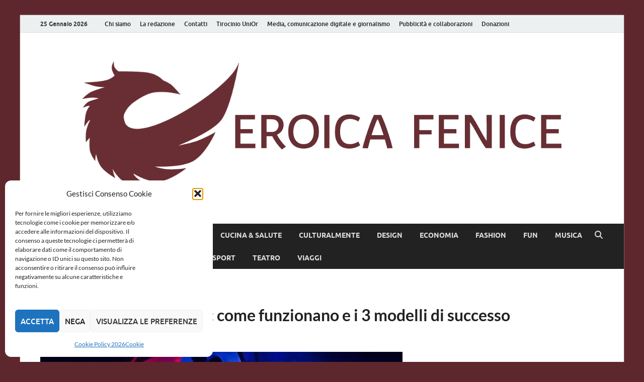

--- FILE ---
content_type: text/html; charset=UTF-8
request_url: https://www.eroicafenice.com/fun-tech/videogiochi-free-to-play-la-vera-valuta-e-il-tuo-tempo/
body_size: 31115
content:
<!DOCTYPE html>
<html lang="it-IT">
<head>
<meta charset="UTF-8">
<meta name="viewport" content="width=device-width, initial-scale=1">
<link rel="profile" href="https://gmpg.org/xfn/11">

<script data-cfasync="false" data-no-defer="1" data-no-minify="1" data-no-optimize="1">var ewww_webp_supported=!1;function check_webp_feature(A,e){var w;e=void 0!==e?e:function(){},ewww_webp_supported?e(ewww_webp_supported):((w=new Image).onload=function(){ewww_webp_supported=0<w.width&&0<w.height,e&&e(ewww_webp_supported)},w.onerror=function(){e&&e(!1)},w.src="data:image/webp;base64,"+{alpha:"UklGRkoAAABXRUJQVlA4WAoAAAAQAAAAAAAAAAAAQUxQSAwAAAARBxAR/Q9ERP8DAABWUDggGAAAABQBAJ0BKgEAAQAAAP4AAA3AAP7mtQAAAA=="}[A])}check_webp_feature("alpha");</script><script data-cfasync="false" data-no-defer="1" data-no-minify="1" data-no-optimize="1">var Arrive=function(c,w){"use strict";if(c.MutationObserver&&"undefined"!=typeof HTMLElement){var r,a=0,u=(r=HTMLElement.prototype.matches||HTMLElement.prototype.webkitMatchesSelector||HTMLElement.prototype.mozMatchesSelector||HTMLElement.prototype.msMatchesSelector,{matchesSelector:function(e,t){return e instanceof HTMLElement&&r.call(e,t)},addMethod:function(e,t,r){var a=e[t];e[t]=function(){return r.length==arguments.length?r.apply(this,arguments):"function"==typeof a?a.apply(this,arguments):void 0}},callCallbacks:function(e,t){t&&t.options.onceOnly&&1==t.firedElems.length&&(e=[e[0]]);for(var r,a=0;r=e[a];a++)r&&r.callback&&r.callback.call(r.elem,r.elem);t&&t.options.onceOnly&&1==t.firedElems.length&&t.me.unbindEventWithSelectorAndCallback.call(t.target,t.selector,t.callback)},checkChildNodesRecursively:function(e,t,r,a){for(var i,n=0;i=e[n];n++)r(i,t,a)&&a.push({callback:t.callback,elem:i}),0<i.childNodes.length&&u.checkChildNodesRecursively(i.childNodes,t,r,a)},mergeArrays:function(e,t){var r,a={};for(r in e)e.hasOwnProperty(r)&&(a[r]=e[r]);for(r in t)t.hasOwnProperty(r)&&(a[r]=t[r]);return a},toElementsArray:function(e){return e=void 0!==e&&("number"!=typeof e.length||e===c)?[e]:e}}),e=(l.prototype.addEvent=function(e,t,r,a){a={target:e,selector:t,options:r,callback:a,firedElems:[]};return this._beforeAdding&&this._beforeAdding(a),this._eventsBucket.push(a),a},l.prototype.removeEvent=function(e){for(var t,r=this._eventsBucket.length-1;t=this._eventsBucket[r];r--)e(t)&&(this._beforeRemoving&&this._beforeRemoving(t),(t=this._eventsBucket.splice(r,1))&&t.length&&(t[0].callback=null))},l.prototype.beforeAdding=function(e){this._beforeAdding=e},l.prototype.beforeRemoving=function(e){this._beforeRemoving=e},l),t=function(i,n){var o=new e,l=this,s={fireOnAttributesModification:!1};return o.beforeAdding(function(t){var e=t.target;e!==c.document&&e!==c||(e=document.getElementsByTagName("html")[0]);var r=new MutationObserver(function(e){n.call(this,e,t)}),a=i(t.options);r.observe(e,a),t.observer=r,t.me=l}),o.beforeRemoving(function(e){e.observer.disconnect()}),this.bindEvent=function(e,t,r){t=u.mergeArrays(s,t);for(var a=u.toElementsArray(this),i=0;i<a.length;i++)o.addEvent(a[i],e,t,r)},this.unbindEvent=function(){var r=u.toElementsArray(this);o.removeEvent(function(e){for(var t=0;t<r.length;t++)if(this===w||e.target===r[t])return!0;return!1})},this.unbindEventWithSelectorOrCallback=function(r){var a=u.toElementsArray(this),i=r,e="function"==typeof r?function(e){for(var t=0;t<a.length;t++)if((this===w||e.target===a[t])&&e.callback===i)return!0;return!1}:function(e){for(var t=0;t<a.length;t++)if((this===w||e.target===a[t])&&e.selector===r)return!0;return!1};o.removeEvent(e)},this.unbindEventWithSelectorAndCallback=function(r,a){var i=u.toElementsArray(this);o.removeEvent(function(e){for(var t=0;t<i.length;t++)if((this===w||e.target===i[t])&&e.selector===r&&e.callback===a)return!0;return!1})},this},i=new function(){var s={fireOnAttributesModification:!1,onceOnly:!1,existing:!1};function n(e,t,r){return!(!u.matchesSelector(e,t.selector)||(e._id===w&&(e._id=a++),-1!=t.firedElems.indexOf(e._id)))&&(t.firedElems.push(e._id),!0)}var c=(i=new t(function(e){var t={attributes:!1,childList:!0,subtree:!0};return e.fireOnAttributesModification&&(t.attributes=!0),t},function(e,i){e.forEach(function(e){var t=e.addedNodes,r=e.target,a=[];null!==t&&0<t.length?u.checkChildNodesRecursively(t,i,n,a):"attributes"===e.type&&n(r,i)&&a.push({callback:i.callback,elem:r}),u.callCallbacks(a,i)})})).bindEvent;return i.bindEvent=function(e,t,r){t=void 0===r?(r=t,s):u.mergeArrays(s,t);var a=u.toElementsArray(this);if(t.existing){for(var i=[],n=0;n<a.length;n++)for(var o=a[n].querySelectorAll(e),l=0;l<o.length;l++)i.push({callback:r,elem:o[l]});if(t.onceOnly&&i.length)return r.call(i[0].elem,i[0].elem);setTimeout(u.callCallbacks,1,i)}c.call(this,e,t,r)},i},o=new function(){var a={};function i(e,t){return u.matchesSelector(e,t.selector)}var n=(o=new t(function(){return{childList:!0,subtree:!0}},function(e,r){e.forEach(function(e){var t=e.removedNodes,e=[];null!==t&&0<t.length&&u.checkChildNodesRecursively(t,r,i,e),u.callCallbacks(e,r)})})).bindEvent;return o.bindEvent=function(e,t,r){t=void 0===r?(r=t,a):u.mergeArrays(a,t),n.call(this,e,t,r)},o};d(HTMLElement.prototype),d(NodeList.prototype),d(HTMLCollection.prototype),d(HTMLDocument.prototype),d(Window.prototype);var n={};return s(i,n,"unbindAllArrive"),s(o,n,"unbindAllLeave"),n}function l(){this._eventsBucket=[],this._beforeAdding=null,this._beforeRemoving=null}function s(e,t,r){u.addMethod(t,r,e.unbindEvent),u.addMethod(t,r,e.unbindEventWithSelectorOrCallback),u.addMethod(t,r,e.unbindEventWithSelectorAndCallback)}function d(e){e.arrive=i.bindEvent,s(i,e,"unbindArrive"),e.leave=o.bindEvent,s(o,e,"unbindLeave")}}(window,void 0),ewww_webp_supported=!1;function check_webp_feature(e,t){var r;ewww_webp_supported?t(ewww_webp_supported):((r=new Image).onload=function(){ewww_webp_supported=0<r.width&&0<r.height,t(ewww_webp_supported)},r.onerror=function(){t(!1)},r.src="data:image/webp;base64,"+{alpha:"UklGRkoAAABXRUJQVlA4WAoAAAAQAAAAAAAAAAAAQUxQSAwAAAARBxAR/Q9ERP8DAABWUDggGAAAABQBAJ0BKgEAAQAAAP4AAA3AAP7mtQAAAA==",animation:"UklGRlIAAABXRUJQVlA4WAoAAAASAAAAAAAAAAAAQU5JTQYAAAD/////AABBTk1GJgAAAAAAAAAAAAAAAAAAAGQAAABWUDhMDQAAAC8AAAAQBxAREYiI/gcA"}[e])}function ewwwLoadImages(e){if(e){for(var t=document.querySelectorAll(".batch-image img, .image-wrapper a, .ngg-pro-masonry-item a, .ngg-galleria-offscreen-seo-wrapper a"),r=0,a=t.length;r<a;r++)ewwwAttr(t[r],"data-src",t[r].getAttribute("data-webp")),ewwwAttr(t[r],"data-thumbnail",t[r].getAttribute("data-webp-thumbnail"));for(var i=document.querySelectorAll("div.woocommerce-product-gallery__image"),r=0,a=i.length;r<a;r++)ewwwAttr(i[r],"data-thumb",i[r].getAttribute("data-webp-thumb"))}for(var n=document.querySelectorAll("video"),r=0,a=n.length;r<a;r++)ewwwAttr(n[r],"poster",e?n[r].getAttribute("data-poster-webp"):n[r].getAttribute("data-poster-image"));for(var o,l=document.querySelectorAll("img.ewww_webp_lazy_load"),r=0,a=l.length;r<a;r++)e&&(ewwwAttr(l[r],"data-lazy-srcset",l[r].getAttribute("data-lazy-srcset-webp")),ewwwAttr(l[r],"data-srcset",l[r].getAttribute("data-srcset-webp")),ewwwAttr(l[r],"data-lazy-src",l[r].getAttribute("data-lazy-src-webp")),ewwwAttr(l[r],"data-src",l[r].getAttribute("data-src-webp")),ewwwAttr(l[r],"data-orig-file",l[r].getAttribute("data-webp-orig-file")),ewwwAttr(l[r],"data-medium-file",l[r].getAttribute("data-webp-medium-file")),ewwwAttr(l[r],"data-large-file",l[r].getAttribute("data-webp-large-file")),null!=(o=l[r].getAttribute("srcset"))&&!1!==o&&o.includes("R0lGOD")&&ewwwAttr(l[r],"src",l[r].getAttribute("data-lazy-src-webp"))),l[r].className=l[r].className.replace(/\bewww_webp_lazy_load\b/,"");for(var s=document.querySelectorAll(".ewww_webp"),r=0,a=s.length;r<a;r++)e?(ewwwAttr(s[r],"srcset",s[r].getAttribute("data-srcset-webp")),ewwwAttr(s[r],"src",s[r].getAttribute("data-src-webp")),ewwwAttr(s[r],"data-orig-file",s[r].getAttribute("data-webp-orig-file")),ewwwAttr(s[r],"data-medium-file",s[r].getAttribute("data-webp-medium-file")),ewwwAttr(s[r],"data-large-file",s[r].getAttribute("data-webp-large-file")),ewwwAttr(s[r],"data-large_image",s[r].getAttribute("data-webp-large_image")),ewwwAttr(s[r],"data-src",s[r].getAttribute("data-webp-src"))):(ewwwAttr(s[r],"srcset",s[r].getAttribute("data-srcset-img")),ewwwAttr(s[r],"src",s[r].getAttribute("data-src-img"))),s[r].className=s[r].className.replace(/\bewww_webp\b/,"ewww_webp_loaded");window.jQuery&&jQuery.fn.isotope&&jQuery.fn.imagesLoaded&&(jQuery(".fusion-posts-container-infinite").imagesLoaded(function(){jQuery(".fusion-posts-container-infinite").hasClass("isotope")&&jQuery(".fusion-posts-container-infinite").isotope()}),jQuery(".fusion-portfolio:not(.fusion-recent-works) .fusion-portfolio-wrapper").imagesLoaded(function(){jQuery(".fusion-portfolio:not(.fusion-recent-works) .fusion-portfolio-wrapper").isotope()}))}function ewwwWebPInit(e){ewwwLoadImages(e),ewwwNggLoadGalleries(e),document.arrive(".ewww_webp",function(){ewwwLoadImages(e)}),document.arrive(".ewww_webp_lazy_load",function(){ewwwLoadImages(e)}),document.arrive("videos",function(){ewwwLoadImages(e)}),"loading"==document.readyState?document.addEventListener("DOMContentLoaded",ewwwJSONParserInit):("undefined"!=typeof galleries&&ewwwNggParseGalleries(e),ewwwWooParseVariations(e))}function ewwwAttr(e,t,r){null!=r&&!1!==r&&e.setAttribute(t,r)}function ewwwJSONParserInit(){"undefined"!=typeof galleries&&check_webp_feature("alpha",ewwwNggParseGalleries),check_webp_feature("alpha",ewwwWooParseVariations)}function ewwwWooParseVariations(e){if(e)for(var t=document.querySelectorAll("form.variations_form"),r=0,a=t.length;r<a;r++){var i=t[r].getAttribute("data-product_variations"),n=!1;try{for(var o in i=JSON.parse(i))void 0!==i[o]&&void 0!==i[o].image&&(void 0!==i[o].image.src_webp&&(i[o].image.src=i[o].image.src_webp,n=!0),void 0!==i[o].image.srcset_webp&&(i[o].image.srcset=i[o].image.srcset_webp,n=!0),void 0!==i[o].image.full_src_webp&&(i[o].image.full_src=i[o].image.full_src_webp,n=!0),void 0!==i[o].image.gallery_thumbnail_src_webp&&(i[o].image.gallery_thumbnail_src=i[o].image.gallery_thumbnail_src_webp,n=!0),void 0!==i[o].image.thumb_src_webp&&(i[o].image.thumb_src=i[o].image.thumb_src_webp,n=!0));n&&ewwwAttr(t[r],"data-product_variations",JSON.stringify(i))}catch(e){}}}function ewwwNggParseGalleries(e){if(e)for(var t in galleries){var r=galleries[t];galleries[t].images_list=ewwwNggParseImageList(r.images_list)}}function ewwwNggLoadGalleries(e){e&&document.addEventListener("ngg.galleria.themeadded",function(e,t){window.ngg_galleria._create_backup=window.ngg_galleria.create,window.ngg_galleria.create=function(e,t){var r=$(e).data("id");return galleries["gallery_"+r].images_list=ewwwNggParseImageList(galleries["gallery_"+r].images_list),window.ngg_galleria._create_backup(e,t)}})}function ewwwNggParseImageList(e){for(var t in e){var r=e[t];if(void 0!==r["image-webp"]&&(e[t].image=r["image-webp"],delete e[t]["image-webp"]),void 0!==r["thumb-webp"]&&(e[t].thumb=r["thumb-webp"],delete e[t]["thumb-webp"]),void 0!==r.full_image_webp&&(e[t].full_image=r.full_image_webp,delete e[t].full_image_webp),void 0!==r.srcsets)for(var a in r.srcsets)nggSrcset=r.srcsets[a],void 0!==r.srcsets[a+"-webp"]&&(e[t].srcsets[a]=r.srcsets[a+"-webp"],delete e[t].srcsets[a+"-webp"]);if(void 0!==r.full_srcsets)for(var i in r.full_srcsets)nggFSrcset=r.full_srcsets[i],void 0!==r.full_srcsets[i+"-webp"]&&(e[t].full_srcsets[i]=r.full_srcsets[i+"-webp"],delete e[t].full_srcsets[i+"-webp"])}return e}check_webp_feature("alpha",ewwwWebPInit);</script><!-- Manifest added by SuperPWA - Progressive Web Apps Plugin For WordPress -->
<link rel="manifest" href="/superpwa-manifest.json">
<meta name="theme-color" content="#D5E0EB">
<!-- / SuperPWA.com -->
<meta name='robots' content='index, follow, max-image-preview:large, max-snippet:-1, max-video-preview:-1' />

	<!-- This site is optimized with the Yoast SEO Premium plugin v23.2 (Yoast SEO v26.8) - https://yoast.com/product/yoast-seo-premium-wordpress/ -->
	<title>Videogiochi free to play: come funzionano e i 3 modelli di successo | Eroica</title>
	<meta name="description" content="I videogiochi free to play, fenomeno recente del mondo del gaming, stanno conquistando il mercato con metodi spesso poco ortodossi." />
	<link rel="canonical" href="https://www.eroicafenice.com/fun-tech/videogiochi-free-to-play-la-vera-valuta-e-il-tuo-tempo/" />
	<meta property="og:locale" content="it_IT" />
	<meta property="og:type" content="article" />
	<meta property="og:title" content="Videogiochi free to play: come funzionano e i 3 modelli di successo" />
	<meta property="og:description" content="I videogiochi free to play, fenomeno recente del mondo del gaming, stanno conquistando il mercato con metodi spesso poco ortodossi." />
	<meta property="og:url" content="https://www.eroicafenice.com/fun-tech/videogiochi-free-to-play-la-vera-valuta-e-il-tuo-tempo/" />
	<meta property="og:site_name" content="Eroica Fenice" />
	<meta property="article:publisher" content="https://www.facebook.com/EROICAFENICEcom/" />
	<meta property="article:published_time" content="2023-08-10T06:00:25+00:00" />
	<meta property="article:modified_time" content="2025-09-19T08:11:12+00:00" />
	<meta property="og:image" content="https://www.eroicafenice.com/wp-content/uploads/2023/07/videogiochi.jpg" />
	<meta property="og:image:width" content="720" />
	<meta property="og:image:height" content="550" />
	<meta property="og:image:type" content="image/jpeg" />
	<meta name="author" content="Nanni Luigi" />
	<meta name="twitter:card" content="summary_large_image" />
	<meta name="twitter:creator" content="@EroicaFenice" />
	<meta name="twitter:site" content="@EroicaFenice" />
	<meta name="twitter:label1" content="Scritto da" />
	<meta name="twitter:data1" content="Nanni Luigi" />
	<meta name="twitter:label2" content="Tempo di lettura stimato" />
	<meta name="twitter:data2" content="4 minuti" />
	<script type="application/ld+json" class="yoast-schema-graph">{"@context":"https://schema.org","@graph":[{"@type":"Article","@id":"https://www.eroicafenice.com/fun-tech/videogiochi-free-to-play-la-vera-valuta-e-il-tuo-tempo/#article","isPartOf":{"@id":"https://www.eroicafenice.com/fun-tech/videogiochi-free-to-play-la-vera-valuta-e-il-tuo-tempo/"},"author":{"name":"Nanni Luigi","@id":"https://www.eroicafenice.com/#/schema/person/41493ca9fe17c516d5251fbbfdb1b14b"},"headline":"Videogiochi free to play: come funzionano e i 3 modelli di successo","datePublished":"2023-08-10T06:00:25+00:00","dateModified":"2025-09-19T08:11:12+00:00","mainEntityOfPage":{"@id":"https://www.eroicafenice.com/fun-tech/videogiochi-free-to-play-la-vera-valuta-e-il-tuo-tempo/"},"wordCount":720,"commentCount":1,"publisher":{"@id":"https://www.eroicafenice.com/#organization"},"image":{"@id":"https://www.eroicafenice.com/fun-tech/videogiochi-free-to-play-la-vera-valuta-e-il-tuo-tempo/#primaryimage"},"thumbnailUrl":"https://www.eroicafenice.com/wp-content/uploads/2023/07/videogiochi.jpg","keywords":["videogiochi"],"articleSection":["Fun, quote and tech","Notizie curiose","Videogames"],"inLanguage":"it-IT","potentialAction":[{"@type":"CommentAction","name":"Comment","target":["https://www.eroicafenice.com/fun-tech/videogiochi-free-to-play-la-vera-valuta-e-il-tuo-tempo/#respond"]}]},{"@type":"WebPage","@id":"https://www.eroicafenice.com/fun-tech/videogiochi-free-to-play-la-vera-valuta-e-il-tuo-tempo/","url":"https://www.eroicafenice.com/fun-tech/videogiochi-free-to-play-la-vera-valuta-e-il-tuo-tempo/","name":"Videogiochi free to play: come funzionano e i 3 modelli di successo | Eroica","isPartOf":{"@id":"https://www.eroicafenice.com/#website"},"primaryImageOfPage":{"@id":"https://www.eroicafenice.com/fun-tech/videogiochi-free-to-play-la-vera-valuta-e-il-tuo-tempo/#primaryimage"},"image":{"@id":"https://www.eroicafenice.com/fun-tech/videogiochi-free-to-play-la-vera-valuta-e-il-tuo-tempo/#primaryimage"},"thumbnailUrl":"https://www.eroicafenice.com/wp-content/uploads/2023/07/videogiochi.jpg","datePublished":"2023-08-10T06:00:25+00:00","dateModified":"2025-09-19T08:11:12+00:00","description":"I videogiochi free to play, fenomeno recente del mondo del gaming, stanno conquistando il mercato con metodi spesso poco ortodossi.","inLanguage":"it-IT","potentialAction":[{"@type":"ReadAction","target":["https://www.eroicafenice.com/fun-tech/videogiochi-free-to-play-la-vera-valuta-e-il-tuo-tempo/"]}]},{"@type":"ImageObject","inLanguage":"it-IT","@id":"https://www.eroicafenice.com/fun-tech/videogiochi-free-to-play-la-vera-valuta-e-il-tuo-tempo/#primaryimage","url":"https://www.eroicafenice.com/wp-content/uploads/2023/07/videogiochi.jpg","contentUrl":"https://www.eroicafenice.com/wp-content/uploads/2023/07/videogiochi.jpg","width":720,"height":550,"caption":"Videogiochi free to play: la vera valuta è il tuo tempo"},{"@type":"WebSite","@id":"https://www.eroicafenice.com/#website","url":"https://www.eroicafenice.com/","name":"Eroica Fenice","description":"La rinascita della cultura","publisher":{"@id":"https://www.eroicafenice.com/#organization"},"potentialAction":[{"@type":"SearchAction","target":{"@type":"EntryPoint","urlTemplate":"https://www.eroicafenice.com/?s={search_term_string}"},"query-input":{"@type":"PropertyValueSpecification","valueRequired":true,"valueName":"search_term_string"}}],"inLanguage":"it-IT"},{"@type":"Organization","@id":"https://www.eroicafenice.com/#organization","name":"Eroica Fenice","url":"https://www.eroicafenice.com/","logo":{"@type":"ImageObject","inLanguage":"it-IT","@id":"https://www.eroicafenice.com/#/schema/logo/image/","url":"https://www.eroicafenice.com/wp-content/uploads/2021/12/png-2.png","contentUrl":"https://www.eroicafenice.com/wp-content/uploads/2021/12/png-2.png","width":512,"height":512,"caption":"Eroica Fenice"},"image":{"@id":"https://www.eroicafenice.com/#/schema/logo/image/"},"sameAs":["https://www.facebook.com/EROICAFENICEcom/","https://x.com/EroicaFenice","https://www.instagram.com/eroica_fenice/","https://www.linkedin.com/company/eroica-fenice","https://www.youtube.com/channel/UCH_pnU4XsUWUCSwy1EkpQWQ"]},{"@type":"Person","@id":"https://www.eroicafenice.com/#/schema/person/41493ca9fe17c516d5251fbbfdb1b14b","name":"Nanni Luigi","image":{"@type":"ImageObject","inLanguage":"it-IT","@id":"https://www.eroicafenice.com/#/schema/person/image/","url":"https://secure.gravatar.com/avatar/d64348fb6fcf782227aa49731f1cb879d4e4d2f9d8678ac67bf5c207ba5ac752?s=96&d=mm&r=g","contentUrl":"https://secure.gravatar.com/avatar/d64348fb6fcf782227aa49731f1cb879d4e4d2f9d8678ac67bf5c207ba5ac752?s=96&d=mm&r=g","caption":"Nanni Luigi"},"description":"Studente di Lingue e Culture Comparate presso L'Orientale di Napoli. Ventunenne sempre con le cuffie e un jack of all trades con le mani in pasta in troppe cose.","sameAs":["https://www.instagram.com/lunair.1102/"],"url":"https://www.eroicafenice.com/author/luigi-nanni/"}]}</script>
	<!-- / Yoast SEO Premium plugin. -->


<link rel='dns-prefetch' href='//www.googletagmanager.com' />
<link rel='dns-prefetch' href='//stats.wp.com' />
<link rel='dns-prefetch' href='//jetpack.wordpress.com' />
<link rel='dns-prefetch' href='//s0.wp.com' />
<link rel='dns-prefetch' href='//public-api.wordpress.com' />
<link rel='dns-prefetch' href='//0.gravatar.com' />
<link rel='dns-prefetch' href='//1.gravatar.com' />
<link rel='dns-prefetch' href='//2.gravatar.com' />
<link rel="alternate" type="application/rss+xml" title="Eroica Fenice &raquo; Feed" href="https://www.eroicafenice.com/feed/" />
<style id='wp-img-auto-sizes-contain-inline-css' type='text/css'>
img:is([sizes=auto i],[sizes^="auto," i]){contain-intrinsic-size:3000px 1500px}
/*# sourceURL=wp-img-auto-sizes-contain-inline-css */
</style>
<style id='wp-block-library-inline-css' type='text/css'>
:root{--wp-block-synced-color:#7a00df;--wp-block-synced-color--rgb:122,0,223;--wp-bound-block-color:var(--wp-block-synced-color);--wp-editor-canvas-background:#ddd;--wp-admin-theme-color:#007cba;--wp-admin-theme-color--rgb:0,124,186;--wp-admin-theme-color-darker-10:#006ba1;--wp-admin-theme-color-darker-10--rgb:0,107,160.5;--wp-admin-theme-color-darker-20:#005a87;--wp-admin-theme-color-darker-20--rgb:0,90,135;--wp-admin-border-width-focus:2px}@media (min-resolution:192dpi){:root{--wp-admin-border-width-focus:1.5px}}.wp-element-button{cursor:pointer}:root .has-very-light-gray-background-color{background-color:#eee}:root .has-very-dark-gray-background-color{background-color:#313131}:root .has-very-light-gray-color{color:#eee}:root .has-very-dark-gray-color{color:#313131}:root .has-vivid-green-cyan-to-vivid-cyan-blue-gradient-background{background:linear-gradient(135deg,#00d084,#0693e3)}:root .has-purple-crush-gradient-background{background:linear-gradient(135deg,#34e2e4,#4721fb 50%,#ab1dfe)}:root .has-hazy-dawn-gradient-background{background:linear-gradient(135deg,#faaca8,#dad0ec)}:root .has-subdued-olive-gradient-background{background:linear-gradient(135deg,#fafae1,#67a671)}:root .has-atomic-cream-gradient-background{background:linear-gradient(135deg,#fdd79a,#004a59)}:root .has-nightshade-gradient-background{background:linear-gradient(135deg,#330968,#31cdcf)}:root .has-midnight-gradient-background{background:linear-gradient(135deg,#020381,#2874fc)}:root{--wp--preset--font-size--normal:16px;--wp--preset--font-size--huge:42px}.has-regular-font-size{font-size:1em}.has-larger-font-size{font-size:2.625em}.has-normal-font-size{font-size:var(--wp--preset--font-size--normal)}.has-huge-font-size{font-size:var(--wp--preset--font-size--huge)}.has-text-align-center{text-align:center}.has-text-align-left{text-align:left}.has-text-align-right{text-align:right}.has-fit-text{white-space:nowrap!important}#end-resizable-editor-section{display:none}.aligncenter{clear:both}.items-justified-left{justify-content:flex-start}.items-justified-center{justify-content:center}.items-justified-right{justify-content:flex-end}.items-justified-space-between{justify-content:space-between}.screen-reader-text{border:0;clip-path:inset(50%);height:1px;margin:-1px;overflow:hidden;padding:0;position:absolute;width:1px;word-wrap:normal!important}.screen-reader-text:focus{background-color:#ddd;clip-path:none;color:#444;display:block;font-size:1em;height:auto;left:5px;line-height:normal;padding:15px 23px 14px;text-decoration:none;top:5px;width:auto;z-index:100000}html :where(.has-border-color){border-style:solid}html :where([style*=border-top-color]){border-top-style:solid}html :where([style*=border-right-color]){border-right-style:solid}html :where([style*=border-bottom-color]){border-bottom-style:solid}html :where([style*=border-left-color]){border-left-style:solid}html :where([style*=border-width]){border-style:solid}html :where([style*=border-top-width]){border-top-style:solid}html :where([style*=border-right-width]){border-right-style:solid}html :where([style*=border-bottom-width]){border-bottom-style:solid}html :where([style*=border-left-width]){border-left-style:solid}html :where(img[class*=wp-image-]){height:auto;max-width:100%}:where(figure){margin:0 0 1em}html :where(.is-position-sticky){--wp-admin--admin-bar--position-offset:var(--wp-admin--admin-bar--height,0px)}@media screen and (max-width:600px){html :where(.is-position-sticky){--wp-admin--admin-bar--position-offset:0px}}

/*# sourceURL=wp-block-library-inline-css */
</style><style id='wp-block-search-inline-css' type='text/css'>
.wp-block-search__button{margin-left:10px;word-break:normal}.wp-block-search__button.has-icon{line-height:0}.wp-block-search__button svg{height:1.25em;min-height:24px;min-width:24px;width:1.25em;fill:currentColor;vertical-align:text-bottom}:where(.wp-block-search__button){border:1px solid #ccc;padding:6px 10px}.wp-block-search__inside-wrapper{display:flex;flex:auto;flex-wrap:nowrap;max-width:100%}.wp-block-search__label{width:100%}.wp-block-search.wp-block-search__button-only .wp-block-search__button{box-sizing:border-box;display:flex;flex-shrink:0;justify-content:center;margin-left:0;max-width:100%}.wp-block-search.wp-block-search__button-only .wp-block-search__inside-wrapper{min-width:0!important;transition-property:width}.wp-block-search.wp-block-search__button-only .wp-block-search__input{flex-basis:100%;transition-duration:.3s}.wp-block-search.wp-block-search__button-only.wp-block-search__searchfield-hidden,.wp-block-search.wp-block-search__button-only.wp-block-search__searchfield-hidden .wp-block-search__inside-wrapper{overflow:hidden}.wp-block-search.wp-block-search__button-only.wp-block-search__searchfield-hidden .wp-block-search__input{border-left-width:0!important;border-right-width:0!important;flex-basis:0;flex-grow:0;margin:0;min-width:0!important;padding-left:0!important;padding-right:0!important;width:0!important}:where(.wp-block-search__input){appearance:none;border:1px solid #949494;flex-grow:1;font-family:inherit;font-size:inherit;font-style:inherit;font-weight:inherit;letter-spacing:inherit;line-height:inherit;margin-left:0;margin-right:0;min-width:3rem;padding:8px;text-decoration:unset!important;text-transform:inherit}:where(.wp-block-search__button-inside .wp-block-search__inside-wrapper){background-color:#fff;border:1px solid #949494;box-sizing:border-box;padding:4px}:where(.wp-block-search__button-inside .wp-block-search__inside-wrapper) .wp-block-search__input{border:none;border-radius:0;padding:0 4px}:where(.wp-block-search__button-inside .wp-block-search__inside-wrapper) .wp-block-search__input:focus{outline:none}:where(.wp-block-search__button-inside .wp-block-search__inside-wrapper) :where(.wp-block-search__button){padding:4px 8px}.wp-block-search.aligncenter .wp-block-search__inside-wrapper{margin:auto}.wp-block[data-align=right] .wp-block-search.wp-block-search__button-only .wp-block-search__inside-wrapper{float:right}
/*# sourceURL=https://www.eroicafenice.com/wp-includes/blocks/search/style.min.css */
</style>
<style id='wp-block-search-theme-inline-css' type='text/css'>
.wp-block-search .wp-block-search__label{font-weight:700}.wp-block-search__button{border:1px solid #ccc;padding:.375em .625em}
/*# sourceURL=https://www.eroicafenice.com/wp-includes/blocks/search/theme.min.css */
</style>
<style id='wp-block-paragraph-inline-css' type='text/css'>
.is-small-text{font-size:.875em}.is-regular-text{font-size:1em}.is-large-text{font-size:2.25em}.is-larger-text{font-size:3em}.has-drop-cap:not(:focus):first-letter{float:left;font-size:8.4em;font-style:normal;font-weight:100;line-height:.68;margin:.05em .1em 0 0;text-transform:uppercase}body.rtl .has-drop-cap:not(:focus):first-letter{float:none;margin-left:.1em}p.has-drop-cap.has-background{overflow:hidden}:root :where(p.has-background){padding:1.25em 2.375em}:where(p.has-text-color:not(.has-link-color)) a{color:inherit}p.has-text-align-left[style*="writing-mode:vertical-lr"],p.has-text-align-right[style*="writing-mode:vertical-rl"]{rotate:180deg}
/*# sourceURL=https://www.eroicafenice.com/wp-includes/blocks/paragraph/style.min.css */
</style>
<style id='global-styles-inline-css' type='text/css'>
:root{--wp--preset--aspect-ratio--square: 1;--wp--preset--aspect-ratio--4-3: 4/3;--wp--preset--aspect-ratio--3-4: 3/4;--wp--preset--aspect-ratio--3-2: 3/2;--wp--preset--aspect-ratio--2-3: 2/3;--wp--preset--aspect-ratio--16-9: 16/9;--wp--preset--aspect-ratio--9-16: 9/16;--wp--preset--color--black: #000000;--wp--preset--color--cyan-bluish-gray: #abb8c3;--wp--preset--color--white: #ffffff;--wp--preset--color--pale-pink: #f78da7;--wp--preset--color--vivid-red: #cf2e2e;--wp--preset--color--luminous-vivid-orange: #ff6900;--wp--preset--color--luminous-vivid-amber: #fcb900;--wp--preset--color--light-green-cyan: #7bdcb5;--wp--preset--color--vivid-green-cyan: #00d084;--wp--preset--color--pale-cyan-blue: #8ed1fc;--wp--preset--color--vivid-cyan-blue: #0693e3;--wp--preset--color--vivid-purple: #9b51e0;--wp--preset--gradient--vivid-cyan-blue-to-vivid-purple: linear-gradient(135deg,rgb(6,147,227) 0%,rgb(155,81,224) 100%);--wp--preset--gradient--light-green-cyan-to-vivid-green-cyan: linear-gradient(135deg,rgb(122,220,180) 0%,rgb(0,208,130) 100%);--wp--preset--gradient--luminous-vivid-amber-to-luminous-vivid-orange: linear-gradient(135deg,rgb(252,185,0) 0%,rgb(255,105,0) 100%);--wp--preset--gradient--luminous-vivid-orange-to-vivid-red: linear-gradient(135deg,rgb(255,105,0) 0%,rgb(207,46,46) 100%);--wp--preset--gradient--very-light-gray-to-cyan-bluish-gray: linear-gradient(135deg,rgb(238,238,238) 0%,rgb(169,184,195) 100%);--wp--preset--gradient--cool-to-warm-spectrum: linear-gradient(135deg,rgb(74,234,220) 0%,rgb(151,120,209) 20%,rgb(207,42,186) 40%,rgb(238,44,130) 60%,rgb(251,105,98) 80%,rgb(254,248,76) 100%);--wp--preset--gradient--blush-light-purple: linear-gradient(135deg,rgb(255,206,236) 0%,rgb(152,150,240) 100%);--wp--preset--gradient--blush-bordeaux: linear-gradient(135deg,rgb(254,205,165) 0%,rgb(254,45,45) 50%,rgb(107,0,62) 100%);--wp--preset--gradient--luminous-dusk: linear-gradient(135deg,rgb(255,203,112) 0%,rgb(199,81,192) 50%,rgb(65,88,208) 100%);--wp--preset--gradient--pale-ocean: linear-gradient(135deg,rgb(255,245,203) 0%,rgb(182,227,212) 50%,rgb(51,167,181) 100%);--wp--preset--gradient--electric-grass: linear-gradient(135deg,rgb(202,248,128) 0%,rgb(113,206,126) 100%);--wp--preset--gradient--midnight: linear-gradient(135deg,rgb(2,3,129) 0%,rgb(40,116,252) 100%);--wp--preset--font-size--small: 13px;--wp--preset--font-size--medium: 20px;--wp--preset--font-size--large: 36px;--wp--preset--font-size--x-large: 42px;--wp--preset--spacing--20: 0.44rem;--wp--preset--spacing--30: 0.67rem;--wp--preset--spacing--40: 1rem;--wp--preset--spacing--50: 1.5rem;--wp--preset--spacing--60: 2.25rem;--wp--preset--spacing--70: 3.38rem;--wp--preset--spacing--80: 5.06rem;--wp--preset--shadow--natural: 6px 6px 9px rgba(0, 0, 0, 0.2);--wp--preset--shadow--deep: 12px 12px 50px rgba(0, 0, 0, 0.4);--wp--preset--shadow--sharp: 6px 6px 0px rgba(0, 0, 0, 0.2);--wp--preset--shadow--outlined: 6px 6px 0px -3px rgb(255, 255, 255), 6px 6px rgb(0, 0, 0);--wp--preset--shadow--crisp: 6px 6px 0px rgb(0, 0, 0);}:where(.is-layout-flex){gap: 0.5em;}:where(.is-layout-grid){gap: 0.5em;}body .is-layout-flex{display: flex;}.is-layout-flex{flex-wrap: wrap;align-items: center;}.is-layout-flex > :is(*, div){margin: 0;}body .is-layout-grid{display: grid;}.is-layout-grid > :is(*, div){margin: 0;}:where(.wp-block-columns.is-layout-flex){gap: 2em;}:where(.wp-block-columns.is-layout-grid){gap: 2em;}:where(.wp-block-post-template.is-layout-flex){gap: 1.25em;}:where(.wp-block-post-template.is-layout-grid){gap: 1.25em;}.has-black-color{color: var(--wp--preset--color--black) !important;}.has-cyan-bluish-gray-color{color: var(--wp--preset--color--cyan-bluish-gray) !important;}.has-white-color{color: var(--wp--preset--color--white) !important;}.has-pale-pink-color{color: var(--wp--preset--color--pale-pink) !important;}.has-vivid-red-color{color: var(--wp--preset--color--vivid-red) !important;}.has-luminous-vivid-orange-color{color: var(--wp--preset--color--luminous-vivid-orange) !important;}.has-luminous-vivid-amber-color{color: var(--wp--preset--color--luminous-vivid-amber) !important;}.has-light-green-cyan-color{color: var(--wp--preset--color--light-green-cyan) !important;}.has-vivid-green-cyan-color{color: var(--wp--preset--color--vivid-green-cyan) !important;}.has-pale-cyan-blue-color{color: var(--wp--preset--color--pale-cyan-blue) !important;}.has-vivid-cyan-blue-color{color: var(--wp--preset--color--vivid-cyan-blue) !important;}.has-vivid-purple-color{color: var(--wp--preset--color--vivid-purple) !important;}.has-black-background-color{background-color: var(--wp--preset--color--black) !important;}.has-cyan-bluish-gray-background-color{background-color: var(--wp--preset--color--cyan-bluish-gray) !important;}.has-white-background-color{background-color: var(--wp--preset--color--white) !important;}.has-pale-pink-background-color{background-color: var(--wp--preset--color--pale-pink) !important;}.has-vivid-red-background-color{background-color: var(--wp--preset--color--vivid-red) !important;}.has-luminous-vivid-orange-background-color{background-color: var(--wp--preset--color--luminous-vivid-orange) !important;}.has-luminous-vivid-amber-background-color{background-color: var(--wp--preset--color--luminous-vivid-amber) !important;}.has-light-green-cyan-background-color{background-color: var(--wp--preset--color--light-green-cyan) !important;}.has-vivid-green-cyan-background-color{background-color: var(--wp--preset--color--vivid-green-cyan) !important;}.has-pale-cyan-blue-background-color{background-color: var(--wp--preset--color--pale-cyan-blue) !important;}.has-vivid-cyan-blue-background-color{background-color: var(--wp--preset--color--vivid-cyan-blue) !important;}.has-vivid-purple-background-color{background-color: var(--wp--preset--color--vivid-purple) !important;}.has-black-border-color{border-color: var(--wp--preset--color--black) !important;}.has-cyan-bluish-gray-border-color{border-color: var(--wp--preset--color--cyan-bluish-gray) !important;}.has-white-border-color{border-color: var(--wp--preset--color--white) !important;}.has-pale-pink-border-color{border-color: var(--wp--preset--color--pale-pink) !important;}.has-vivid-red-border-color{border-color: var(--wp--preset--color--vivid-red) !important;}.has-luminous-vivid-orange-border-color{border-color: var(--wp--preset--color--luminous-vivid-orange) !important;}.has-luminous-vivid-amber-border-color{border-color: var(--wp--preset--color--luminous-vivid-amber) !important;}.has-light-green-cyan-border-color{border-color: var(--wp--preset--color--light-green-cyan) !important;}.has-vivid-green-cyan-border-color{border-color: var(--wp--preset--color--vivid-green-cyan) !important;}.has-pale-cyan-blue-border-color{border-color: var(--wp--preset--color--pale-cyan-blue) !important;}.has-vivid-cyan-blue-border-color{border-color: var(--wp--preset--color--vivid-cyan-blue) !important;}.has-vivid-purple-border-color{border-color: var(--wp--preset--color--vivid-purple) !important;}.has-vivid-cyan-blue-to-vivid-purple-gradient-background{background: var(--wp--preset--gradient--vivid-cyan-blue-to-vivid-purple) !important;}.has-light-green-cyan-to-vivid-green-cyan-gradient-background{background: var(--wp--preset--gradient--light-green-cyan-to-vivid-green-cyan) !important;}.has-luminous-vivid-amber-to-luminous-vivid-orange-gradient-background{background: var(--wp--preset--gradient--luminous-vivid-amber-to-luminous-vivid-orange) !important;}.has-luminous-vivid-orange-to-vivid-red-gradient-background{background: var(--wp--preset--gradient--luminous-vivid-orange-to-vivid-red) !important;}.has-very-light-gray-to-cyan-bluish-gray-gradient-background{background: var(--wp--preset--gradient--very-light-gray-to-cyan-bluish-gray) !important;}.has-cool-to-warm-spectrum-gradient-background{background: var(--wp--preset--gradient--cool-to-warm-spectrum) !important;}.has-blush-light-purple-gradient-background{background: var(--wp--preset--gradient--blush-light-purple) !important;}.has-blush-bordeaux-gradient-background{background: var(--wp--preset--gradient--blush-bordeaux) !important;}.has-luminous-dusk-gradient-background{background: var(--wp--preset--gradient--luminous-dusk) !important;}.has-pale-ocean-gradient-background{background: var(--wp--preset--gradient--pale-ocean) !important;}.has-electric-grass-gradient-background{background: var(--wp--preset--gradient--electric-grass) !important;}.has-midnight-gradient-background{background: var(--wp--preset--gradient--midnight) !important;}.has-small-font-size{font-size: var(--wp--preset--font-size--small) !important;}.has-medium-font-size{font-size: var(--wp--preset--font-size--medium) !important;}.has-large-font-size{font-size: var(--wp--preset--font-size--large) !important;}.has-x-large-font-size{font-size: var(--wp--preset--font-size--x-large) !important;}
/*# sourceURL=global-styles-inline-css */
</style>

<style id='classic-theme-styles-inline-css' type='text/css'>
/*! This file is auto-generated */
.wp-block-button__link{color:#fff;background-color:#32373c;border-radius:9999px;box-shadow:none;text-decoration:none;padding:calc(.667em + 2px) calc(1.333em + 2px);font-size:1.125em}.wp-block-file__button{background:#32373c;color:#fff;text-decoration:none}
/*# sourceURL=/wp-includes/css/classic-themes.min.css */
</style>
<link rel='stylesheet' id='wp-autosave-css' href='https://www.eroicafenice.com/wp-content/plugins/wp-autosave/public/css/wp-autosave-public.css?ver=1.1.1' type='text/css' media='all' />
<link rel='stylesheet' id='cmplz-general-css' href='https://www.eroicafenice.com/wp-content/plugins/complianz-gdpr/assets/css/cookieblocker.min.css?ver=1765957423' type='text/css' media='all' />
<link rel='stylesheet' id='hitmag-fonts-css' href='https://www.eroicafenice.com/wp-content/themes/hitmag/css/fonts.css' type='text/css' media='all' />
<link rel='stylesheet' id='hitmag-font-awesome-css' href='https://www.eroicafenice.com/wp-content/themes/hitmag/css/all.min.css?ver=6.5.1' type='text/css' media='all' />
<link rel='stylesheet' id='hitmag-style-css' href='https://www.eroicafenice.com/wp-content/themes/hitmag/style.css?ver=1.4.4' type='text/css' media='all' />
<link rel='stylesheet' id='jquery-magnific-popup-css' href='https://www.eroicafenice.com/wp-content/themes/hitmag/css/magnific-popup.css?ver=1d74af1bbef4117ea92e65d695092b0b' type='text/css' media='all' />
<link rel='stylesheet' id='slb_core-css' href='https://www.eroicafenice.com/wp-content/plugins/simple-lightbox/client/css/app.css?ver=2.9.4' type='text/css' media='all' />
<link rel='stylesheet' id='heateor_sss_frontend_css-css' href='https://www.eroicafenice.com/wp-content/plugins/sassy-social-share/public/css/sassy-social-share-public.css?ver=3.3.79' type='text/css' media='all' />
<style id='heateor_sss_frontend_css-inline-css' type='text/css'>
.heateor_sss_button_instagram span.heateor_sss_svg,a.heateor_sss_instagram span.heateor_sss_svg{background:radial-gradient(circle at 30% 107%,#fdf497 0,#fdf497 5%,#fd5949 45%,#d6249f 60%,#285aeb 90%)}.heateor_sss_horizontal_sharing .heateor_sss_svg,.heateor_sss_standard_follow_icons_container .heateor_sss_svg{color:#fff;border-width:0px;border-style:solid;border-color:transparent}.heateor_sss_horizontal_sharing .heateorSssTCBackground{color:#666}.heateor_sss_horizontal_sharing span.heateor_sss_svg:hover,.heateor_sss_standard_follow_icons_container span.heateor_sss_svg:hover{border-color:transparent;}.heateor_sss_vertical_sharing span.heateor_sss_svg,.heateor_sss_floating_follow_icons_container span.heateor_sss_svg{color:#fff;border-width:0px;border-style:solid;border-color:transparent;}.heateor_sss_vertical_sharing .heateorSssTCBackground{color:#666;}.heateor_sss_vertical_sharing span.heateor_sss_svg:hover,.heateor_sss_floating_follow_icons_container span.heateor_sss_svg:hover{border-color:transparent;}@media screen and (max-width:783px) {.heateor_sss_vertical_sharing{display:none!important}}
/*# sourceURL=heateor_sss_frontend_css-inline-css */
</style>
<script type="text/javascript" src="https://www.eroicafenice.com/wp-includes/js/jquery/jquery.min.js?ver=3.7.1" id="jquery-core-js"></script>
<script type="text/javascript" src="https://www.eroicafenice.com/wp-includes/js/jquery/jquery-migrate.min.js?ver=3.4.1" id="jquery-migrate-js"></script>
<script type="text/javascript" src="https://www.eroicafenice.com/wp-content/plugins/wp-autosave/public/js/wp-autosave-public.js?ver=1.1.1" id="wp-autosave-js"></script>

<!-- Snippet del tag Google (gtag.js) aggiunto da Site Kit -->
<!-- Snippet Google Analytics aggiunto da Site Kit -->
<script type="text/javascript" src="https://www.googletagmanager.com/gtag/js?id=GT-K8HJ74C" id="google_gtagjs-js" async></script>
<script type="text/javascript" id="google_gtagjs-js-after">
/* <![CDATA[ */
window.dataLayer = window.dataLayer || [];function gtag(){dataLayer.push(arguments);}
gtag("set","linker",{"domains":["www.eroicafenice.com"]});
gtag("js", new Date());
gtag("set", "developer_id.dZTNiMT", true);
gtag("config", "GT-K8HJ74C", {"googlesitekit_post_categories":"Fun, quote and tech; Notizie curiose; Videogames","googlesitekit_post_date":"20230810"});
//# sourceURL=google_gtagjs-js-after
/* ]]> */
</script>
<meta name="generator" content="Site Kit by Google 1.170.0" />	<style>img#wpstats{display:none}</style>
					<style>.cmplz-hidden {
					display: none !important;
				}</style>		<style type="text/css">
			
			button,
			input[type="button"],
			input[type="reset"],
			input[type="submit"] {
				background: #5d272d;
			}

            .th-readmore {
                background: #5d272d;
            }           

            a:hover {
                color: #5d272d;
            } 

            .main-navigation a:hover {
                background-color: #5d272d;
            }

            .main-navigation .current_page_item > a,
            .main-navigation .current-menu-item > a,
            .main-navigation .current_page_ancestor > a,
            .main-navigation .current-menu-ancestor > a {
                background-color: #5d272d;
            }

            #main-nav-button:hover {
                background-color: #5d272d;
            }

            .post-navigation .post-title:hover {
                color: #5d272d;
            }

            .top-navigation a:hover {
                color: #5d272d;
            }

            .top-navigation ul ul a:hover {
                background: #5d272d;
            }

            #top-nav-button:hover {
                color: #5d272d;
            }

            .responsive-mainnav li a:hover,
            .responsive-topnav li a:hover {
                background: #5d272d;
            }

            #hm-search-form .search-form .search-submit {
                background-color: #5d272d;
            }

            .nav-links .current {
                background: #5d272d;
            }

            .is-style-hitmag-widget-title,
            .elementor-widget-container h5,
            .widgettitle,
            .widget-title {
                border-bottom: 2px solid #5d272d;
            }

            .footer-widget-title {
                border-bottom: 2px solid #5d272d;
            }

            .widget-area a:hover {
                color: #5d272d;
            }

            .footer-widget-area .widget a:hover {
                color: #5d272d;
            }

            .site-info a:hover {
                color: #5d272d;
            }

            .wp-block-search .wp-block-search__button,
            .search-form .search-submit {
                background: #5d272d;
            }

            .hmb-entry-title a:hover {
                color: #5d272d;
            }

            .hmb-entry-meta a:hover,
            .hms-meta a:hover {
                color: #5d272d;
            }

            .hms-title a:hover {
                color: #5d272d;
            }

            .hmw-grid-post .post-title a:hover {
                color: #5d272d;
            }

            .footer-widget-area .hmw-grid-post .post-title a:hover,
            .footer-widget-area .hmb-entry-title a:hover,
            .footer-widget-area .hms-title a:hover {
                color: #5d272d;
            }

            .hm-tabs-wdt .ui-state-active {
                border-bottom: 2px solid #5d272d;
            }

            a.hm-viewall {
                background: #5d272d;
            }

            #hitmag-tags a,
            .widget_tag_cloud .tagcloud a {
                background: #5d272d;
            }

            .site-title a {
                color: #5d272d;
            }

            .hitmag-post .entry-title a:hover {
                color: #5d272d;
            }

            .hitmag-post .entry-meta a:hover {
                color: #5d272d;
            }

            .cat-links a {
                color: #5d272d;
            }

            .hitmag-single .entry-meta a:hover {
                color: #5d272d;
            }

            .hitmag-single .author a:hover {
                color: #5d272d;
            }

            .hm-author-content .author-posts-link {
                color: #5d272d;
            }

            .hm-tags-links a:hover {
                background: #5d272d;
            }

            .hm-tagged {
                background: #5d272d;
            }

            .hm-edit-link a.post-edit-link {
                background: #5d272d;
            }

            .arc-page-title {
                border-bottom: 2px solid #5d272d;
            }

            .srch-page-title {
                border-bottom: 2px solid #5d272d;
            }

            .hm-slider-details .cat-links {
                background: #5d272d;
            }

            .hm-rel-post .post-title a:hover {
                color: #5d272d;
            }

            .comment-author a {
                color: #5d272d;
            }

            .comment-metadata a:hover,
            .comment-metadata a:focus,
            .pingback .comment-edit-link:hover,
            .pingback .comment-edit-link:focus {
                color: #5d272d;
            }

            .comment-reply-link:hover,
            .comment-reply-link:focus {
                background: #5d272d;
            }

            .required {
                color: #5d272d;
            }

            blockquote {
                border-left: 3px solid #5d272d;
            }

            .comment-reply-title small a:before {
                color: #5d272d;
            }
            
            .woocommerce ul.products li.product h3:hover,
            .woocommerce-widget-area ul li a:hover,
            .woocommerce-loop-product__title:hover {
                color: #5d272d;
            }

            .woocommerce-product-search input[type="submit"],
            .woocommerce #respond input#submit, 
            .woocommerce a.button, 
            .woocommerce button.button, 
            .woocommerce input.button,
            .woocommerce nav.woocommerce-pagination ul li a:focus,
            .woocommerce nav.woocommerce-pagination ul li a:hover,
            .woocommerce nav.woocommerce-pagination ul li span.current,
            .woocommerce span.onsale,
            .woocommerce-widget-area .widget-title,
            .woocommerce #respond input#submit.alt,
            .woocommerce a.button.alt,
            .woocommerce button.button.alt,
            .woocommerce input.button.alt {
                background: #5d272d;
            }
            
            .wp-block-quote,
            .wp-block-quote:not(.is-large):not(.is-style-large) {
                border-left: 3px solid #5d272d;
            }		</style>
	<link rel="pingback" href="https://www.eroicafenice.com/xmlrpc.php">	<style type="text/css">

			.site-title a,
		.site-description {
			position: absolute;
			clip: rect(1px, 1px, 1px, 1px);
		}

	
	</style>
	<style type="text/css" id="custom-background-css">
body.custom-background { background-color: #5d272d; }
</style>
	<link rel="canonical" href="https://www.eroicafenice.com/fun-tech/videogiochi-free-to-play-la-vera-valuta-e-il-tuo-tempo/" />
<meta name="description" content="I videogiochi free to play, fenomeno recente del mondo del gaming, stanno conquistando il mercato con metodi spesso poco ortodossi." /><meta name="title" content="Videogiochi free to play: come funzionano e i 3 modelli di successo - Eroica Fenice" /><link rel="icon" href="https://www.eroicafenice.com/wp-content/uploads/2019/02/cropped-ddd-32x32.jpg" sizes="32x32" />
<link rel="icon" href="https://www.eroicafenice.com/wp-content/uploads/2019/02/cropped-ddd-192x192.jpg" sizes="192x192" />
<link rel="apple-touch-icon" href="https://www.eroicafenice.com/wp-content/uploads/2019/02/cropped-ddd-180x180.jpg" />
<meta name="msapplication-TileImage" content="https://www.eroicafenice.com/wp-content/uploads/2019/02/cropped-ddd-270x270.jpg" />
		<style type="text/css" id="wp-custom-css">
			#hm-carousel {
  background: #5d272d;
  padding: 10px;
}


		</style>
		<style id="kirki-inline-styles"></style><link rel='stylesheet' id='jetpack-responsive-videos-css' href='https://www.eroicafenice.com/wp-content/plugins/jetpack/jetpack_vendor/automattic/jetpack-classic-theme-helper/dist/responsive-videos/responsive-videos.css?minify=false&#038;ver=4fbf400e55121e7e87cb' type='text/css' media='all' />
<link rel='stylesheet' id='owl.carousel-css' href='https://www.eroicafenice.com/wp-content/plugins/related-post/assets/front/css/owl.carousel.min.css?ver=1d74af1bbef4117ea92e65d695092b0b' type='text/css' media='all' />
<link rel='stylesheet' id='related-post-css' href='https://www.eroicafenice.com/wp-content/plugins/related-post/assets/front/css/related-post.css?ver=1d74af1bbef4117ea92e65d695092b0b' type='text/css' media='all' />
<style id='jetpack-block-subscriptions-inline-css' type='text/css'>
.is-style-compact .is-not-subscriber .wp-block-button__link,.is-style-compact .is-not-subscriber .wp-block-jetpack-subscriptions__button{border-end-start-radius:0!important;border-start-start-radius:0!important;margin-inline-start:0!important}.is-style-compact .is-not-subscriber .components-text-control__input,.is-style-compact .is-not-subscriber p#subscribe-email input[type=email]{border-end-end-radius:0!important;border-start-end-radius:0!important}.is-style-compact:not(.wp-block-jetpack-subscriptions__use-newline) .components-text-control__input{border-inline-end-width:0!important}.wp-block-jetpack-subscriptions.wp-block-jetpack-subscriptions__supports-newline .wp-block-jetpack-subscriptions__form-container{display:flex;flex-direction:column}.wp-block-jetpack-subscriptions.wp-block-jetpack-subscriptions__supports-newline:not(.wp-block-jetpack-subscriptions__use-newline) .is-not-subscriber .wp-block-jetpack-subscriptions__form-elements{align-items:flex-start;display:flex}.wp-block-jetpack-subscriptions.wp-block-jetpack-subscriptions__supports-newline:not(.wp-block-jetpack-subscriptions__use-newline) p#subscribe-submit{display:flex;justify-content:center}.wp-block-jetpack-subscriptions.wp-block-jetpack-subscriptions__supports-newline .wp-block-jetpack-subscriptions__form .wp-block-jetpack-subscriptions__button,.wp-block-jetpack-subscriptions.wp-block-jetpack-subscriptions__supports-newline .wp-block-jetpack-subscriptions__form .wp-block-jetpack-subscriptions__textfield .components-text-control__input,.wp-block-jetpack-subscriptions.wp-block-jetpack-subscriptions__supports-newline .wp-block-jetpack-subscriptions__form button,.wp-block-jetpack-subscriptions.wp-block-jetpack-subscriptions__supports-newline .wp-block-jetpack-subscriptions__form input[type=email],.wp-block-jetpack-subscriptions.wp-block-jetpack-subscriptions__supports-newline form .wp-block-jetpack-subscriptions__button,.wp-block-jetpack-subscriptions.wp-block-jetpack-subscriptions__supports-newline form .wp-block-jetpack-subscriptions__textfield .components-text-control__input,.wp-block-jetpack-subscriptions.wp-block-jetpack-subscriptions__supports-newline form button,.wp-block-jetpack-subscriptions.wp-block-jetpack-subscriptions__supports-newline form input[type=email]{box-sizing:border-box;cursor:pointer;line-height:1.3;min-width:auto!important;white-space:nowrap!important}.wp-block-jetpack-subscriptions.wp-block-jetpack-subscriptions__supports-newline .wp-block-jetpack-subscriptions__form input[type=email]::placeholder,.wp-block-jetpack-subscriptions.wp-block-jetpack-subscriptions__supports-newline .wp-block-jetpack-subscriptions__form input[type=email]:disabled,.wp-block-jetpack-subscriptions.wp-block-jetpack-subscriptions__supports-newline form input[type=email]::placeholder,.wp-block-jetpack-subscriptions.wp-block-jetpack-subscriptions__supports-newline form input[type=email]:disabled{color:currentColor;opacity:.5}.wp-block-jetpack-subscriptions.wp-block-jetpack-subscriptions__supports-newline .wp-block-jetpack-subscriptions__form .wp-block-jetpack-subscriptions__button,.wp-block-jetpack-subscriptions.wp-block-jetpack-subscriptions__supports-newline .wp-block-jetpack-subscriptions__form button,.wp-block-jetpack-subscriptions.wp-block-jetpack-subscriptions__supports-newline form .wp-block-jetpack-subscriptions__button,.wp-block-jetpack-subscriptions.wp-block-jetpack-subscriptions__supports-newline form button{border-color:#0000;border-style:solid}.wp-block-jetpack-subscriptions.wp-block-jetpack-subscriptions__supports-newline .wp-block-jetpack-subscriptions__form .wp-block-jetpack-subscriptions__textfield,.wp-block-jetpack-subscriptions.wp-block-jetpack-subscriptions__supports-newline .wp-block-jetpack-subscriptions__form p#subscribe-email,.wp-block-jetpack-subscriptions.wp-block-jetpack-subscriptions__supports-newline form .wp-block-jetpack-subscriptions__textfield,.wp-block-jetpack-subscriptions.wp-block-jetpack-subscriptions__supports-newline form p#subscribe-email{background:#0000;flex-grow:1}.wp-block-jetpack-subscriptions.wp-block-jetpack-subscriptions__supports-newline .wp-block-jetpack-subscriptions__form .wp-block-jetpack-subscriptions__textfield .components-base-control__field,.wp-block-jetpack-subscriptions.wp-block-jetpack-subscriptions__supports-newline .wp-block-jetpack-subscriptions__form .wp-block-jetpack-subscriptions__textfield .components-text-control__input,.wp-block-jetpack-subscriptions.wp-block-jetpack-subscriptions__supports-newline .wp-block-jetpack-subscriptions__form .wp-block-jetpack-subscriptions__textfield input[type=email],.wp-block-jetpack-subscriptions.wp-block-jetpack-subscriptions__supports-newline .wp-block-jetpack-subscriptions__form p#subscribe-email .components-base-control__field,.wp-block-jetpack-subscriptions.wp-block-jetpack-subscriptions__supports-newline .wp-block-jetpack-subscriptions__form p#subscribe-email .components-text-control__input,.wp-block-jetpack-subscriptions.wp-block-jetpack-subscriptions__supports-newline .wp-block-jetpack-subscriptions__form p#subscribe-email input[type=email],.wp-block-jetpack-subscriptions.wp-block-jetpack-subscriptions__supports-newline form .wp-block-jetpack-subscriptions__textfield .components-base-control__field,.wp-block-jetpack-subscriptions.wp-block-jetpack-subscriptions__supports-newline form .wp-block-jetpack-subscriptions__textfield .components-text-control__input,.wp-block-jetpack-subscriptions.wp-block-jetpack-subscriptions__supports-newline form .wp-block-jetpack-subscriptions__textfield input[type=email],.wp-block-jetpack-subscriptions.wp-block-jetpack-subscriptions__supports-newline form p#subscribe-email .components-base-control__field,.wp-block-jetpack-subscriptions.wp-block-jetpack-subscriptions__supports-newline form p#subscribe-email .components-text-control__input,.wp-block-jetpack-subscriptions.wp-block-jetpack-subscriptions__supports-newline form p#subscribe-email input[type=email]{height:auto;margin:0;width:100%}.wp-block-jetpack-subscriptions.wp-block-jetpack-subscriptions__supports-newline .wp-block-jetpack-subscriptions__form p#subscribe-email,.wp-block-jetpack-subscriptions.wp-block-jetpack-subscriptions__supports-newline .wp-block-jetpack-subscriptions__form p#subscribe-submit,.wp-block-jetpack-subscriptions.wp-block-jetpack-subscriptions__supports-newline form p#subscribe-email,.wp-block-jetpack-subscriptions.wp-block-jetpack-subscriptions__supports-newline form p#subscribe-submit{line-height:0;margin:0;padding:0}.wp-block-jetpack-subscriptions.wp-block-jetpack-subscriptions__supports-newline.wp-block-jetpack-subscriptions__show-subs .wp-block-jetpack-subscriptions__subscount{font-size:16px;margin:8px 0;text-align:end}.wp-block-jetpack-subscriptions.wp-block-jetpack-subscriptions__supports-newline.wp-block-jetpack-subscriptions__use-newline .wp-block-jetpack-subscriptions__form-elements{display:block}.wp-block-jetpack-subscriptions.wp-block-jetpack-subscriptions__supports-newline.wp-block-jetpack-subscriptions__use-newline .wp-block-jetpack-subscriptions__button,.wp-block-jetpack-subscriptions.wp-block-jetpack-subscriptions__supports-newline.wp-block-jetpack-subscriptions__use-newline button{display:inline-block;max-width:100%}.wp-block-jetpack-subscriptions.wp-block-jetpack-subscriptions__supports-newline.wp-block-jetpack-subscriptions__use-newline .wp-block-jetpack-subscriptions__subscount{text-align:start}#subscribe-submit.is-link{text-align:center;width:auto!important}#subscribe-submit.is-link a{margin-left:0!important;margin-top:0!important;width:auto!important}@keyframes jetpack-memberships_button__spinner-animation{to{transform:rotate(1turn)}}.jetpack-memberships-spinner{display:none;height:1em;margin:0 0 0 5px;width:1em}.jetpack-memberships-spinner svg{height:100%;margin-bottom:-2px;width:100%}.jetpack-memberships-spinner-rotating{animation:jetpack-memberships_button__spinner-animation .75s linear infinite;transform-origin:center}.is-loading .jetpack-memberships-spinner{display:inline-block}body.jetpack-memberships-modal-open{overflow:hidden}dialog.jetpack-memberships-modal{opacity:1}dialog.jetpack-memberships-modal,dialog.jetpack-memberships-modal iframe{background:#0000;border:0;bottom:0;box-shadow:none;height:100%;left:0;margin:0;padding:0;position:fixed;right:0;top:0;width:100%}dialog.jetpack-memberships-modal::backdrop{background-color:#000;opacity:.7;transition:opacity .2s ease-out}dialog.jetpack-memberships-modal.is-loading,dialog.jetpack-memberships-modal.is-loading::backdrop{opacity:0}
/*# sourceURL=https://www.eroicafenice.com/wp-content/plugins/jetpack/_inc/blocks/subscriptions/view.css?minify=false */
</style>
</head>

<body data-rsssl=1 data-cmplz=1 class="wp-singular post-template-default single single-post postid-331261 single-format-standard custom-background wp-custom-logo wp-embed-responsive wp-theme-hitmag group-blog th-no-sidebar">



<div id="page" class="site hitmag-wrapper">
	<a class="skip-link screen-reader-text" href="#content">Skip to content</a>

	
	<header id="masthead" class="site-header" role="banner">

		
							<div class="hm-topnavbutton">
					<div class="hm-nwrap">
												<a href="#" class="navbutton" id="top-nav-button">
							<span class="top-nav-btn-lbl">Scopri di più</span>						</a>
					</div>	
				</div>
				<div class="responsive-topnav"></div>					
			
			<div class="hm-top-bar">
				<div class="hm-container">
					
											<div class="hm-date">25 Gennaio 2026</div>
					
											<div id="top-navigation" class="top-navigation">
							<div class="menu-scopri-di-piu-container"><ul id="top-menu" class="menu"><li id="menu-item-74044" class="menu-item menu-item-type-post_type menu-item-object-page menu-item-74044"><a href="https://www.eroicafenice.com/chi-siamo-eroica-fenice/">Chi siamo</a></li>
<li id="menu-item-116440" class="menu-item menu-item-type-post_type menu-item-object-page menu-item-116440"><a href="https://www.eroicafenice.com/redazione/">La redazione</a></li>
<li id="menu-item-73988" class="menu-item menu-item-type-post_type menu-item-object-page menu-item-73988"><a href="https://www.eroicafenice.com/contatti/">Contatti</a></li>
<li id="menu-item-459858" class="menu-item menu-item-type-post_type menu-item-object-page menu-item-459858"><a href="https://www.eroicafenice.com/contatti/tirocinio-unior/">Tirocinio UniOr</a></li>
<li id="menu-item-537885" class="menu-item menu-item-type-post_type menu-item-object-page menu-item-537885"><a href="https://www.eroicafenice.com/media-comunicazione-digitale-e-giornalismo/">Media, comunicazione digitale e giornalismo</a></li>
<li id="menu-item-74185" class="menu-item menu-item-type-post_type menu-item-object-page menu-item-74185"><a href="https://www.eroicafenice.com/pubblicitaeroica/">Pubblicità e collaborazioni</a></li>
<li id="menu-item-73986" class="menu-item menu-item-type-post_type menu-item-object-page menu-item-73986"><a href="https://www.eroicafenice.com/donazioni/">Donazioni</a></li>
</ul></div>					
						</div>		
					
					
				</div><!-- .hm-container -->
			</div><!-- .hm-top-bar -->

		
		
		<div class="header-main-area ">
			<div class="hm-container">
			<div class="site-branding">
				<div class="site-branding-content">
					<div class="hm-logo">
						<a href="https://www.eroicafenice.com/" class="custom-logo-link" rel="home"><img width="1400" height="368" src="[data-uri]" class="custom-logo ewww_webp" alt="Eroica Fenice" decoding="async" fetchpriority="high" srcset="[data-uri] 1w" sizes="(max-width: 1400px) 100vw, 1400px" loading="eager" data-src-img="https://www.eroicafenice.com/wp-content/uploads/2021/10/cropped-cropped-LOGO-SITO-EROICA0-1-1.png" data-src-webp="https://www.eroicafenice.com/wp-content/uploads/2021/10/cropped-cropped-LOGO-SITO-EROICA0-1-1.png.webp" data-srcset-webp="https://www.eroicafenice.com/wp-content/uploads/2021/10/cropped-cropped-LOGO-SITO-EROICA0-1-1.png.webp 1400w, https://www.eroicafenice.com/wp-content/uploads/2021/10/cropped-cropped-LOGO-SITO-EROICA0-1-1-550x145.png.webp 550w, https://www.eroicafenice.com/wp-content/uploads/2021/10/cropped-cropped-LOGO-SITO-EROICA0-1-1-300x79.png.webp 300w" data-srcset-img="https://www.eroicafenice.com/wp-content/uploads/2021/10/cropped-cropped-LOGO-SITO-EROICA0-1-1.png 1400w, https://www.eroicafenice.com/wp-content/uploads/2021/10/cropped-cropped-LOGO-SITO-EROICA0-1-1-550x145.png 550w, https://www.eroicafenice.com/wp-content/uploads/2021/10/cropped-cropped-LOGO-SITO-EROICA0-1-1-300x79.png 300w" data-eio="j" /><noscript><img width="1400" height="368" src="https://www.eroicafenice.com/wp-content/uploads/2021/10/cropped-cropped-LOGO-SITO-EROICA0-1-1.png" class="custom-logo" alt="Eroica Fenice" decoding="async" fetchpriority="high" srcset="https://www.eroicafenice.com/wp-content/uploads/2021/10/cropped-cropped-LOGO-SITO-EROICA0-1-1.png 1400w, https://www.eroicafenice.com/wp-content/uploads/2021/10/cropped-cropped-LOGO-SITO-EROICA0-1-1-550x145.png 550w, https://www.eroicafenice.com/wp-content/uploads/2021/10/cropped-cropped-LOGO-SITO-EROICA0-1-1-300x79.png 300w" sizes="(max-width: 1400px) 100vw, 1400px" loading="eager" /></noscript></a>					</div><!-- .hm-logo -->

					<div class="hm-site-title">
													<p class="site-title"><a href="https://www.eroicafenice.com/" rel="home">Eroica Fenice</a></p>
													<p class="site-description">La rinascita della cultura</p>
											</div><!-- .hm-site-title -->
				</div><!-- .site-branding-content -->
			</div><!-- .site-branding -->

			
						</div><!-- .hm-container -->
		</div><!-- .header-main-area -->

		
		<div class="hm-nav-container">
			<nav id="site-navigation" class="main-navigation" role="navigation">
				<div class="hm-container">
					<div class="menu-cat-container"><ul id="primary-menu" class="menu"><li id="menu-item-70154" class="menu-item menu-item-type-taxonomy menu-item-object-category menu-item-70154"><a href="https://www.eroicafenice.com/notizie-attualita/">Attualità</a></li>
<li id="menu-item-70159" class="menu-item menu-item-type-taxonomy menu-item-object-category menu-item-70159"><a href="https://www.eroicafenice.com/film-serie-tv/">Cinema &#038; Serie</a></li>
<li id="menu-item-540740" class="menu-item menu-item-type-taxonomy menu-item-object-category menu-item-540740"><a href="https://www.eroicafenice.com/comics/">Comics</a></li>
<li id="menu-item-70171" class="menu-item menu-item-type-taxonomy menu-item-object-category menu-item-70171"><a href="https://www.eroicafenice.com/ricette-salute/">Cucina &#038; Salute</a></li>
<li id="menu-item-70155" class="menu-item menu-item-type-taxonomy menu-item-object-category menu-item-70155"><a href="https://www.eroicafenice.com/salotto-culturale/">Culturalmente</a></li>
<li id="menu-item-582630" class="menu-item menu-item-type-taxonomy menu-item-object-category menu-item-582630"><a href="https://www.eroicafenice.com/fai-da-te/">Design</a></li>
<li id="menu-item-582631" class="menu-item menu-item-type-taxonomy menu-item-object-category menu-item-582631"><a href="https://www.eroicafenice.com/economia-finanza-e-lavoro/">Economia</a></li>
<li id="menu-item-582632" class="menu-item menu-item-type-taxonomy menu-item-object-category menu-item-582632"><a href="https://www.eroicafenice.com/fashion-e-beauty/">Fashion</a></li>
<li id="menu-item-70170" class="menu-item menu-item-type-taxonomy menu-item-object-category current-post-ancestor current-menu-parent current-post-parent menu-item-70170"><a href="https://www.eroicafenice.com/fun-tech/">Fun</a></li>
<li id="menu-item-70165" class="menu-item menu-item-type-taxonomy menu-item-object-category menu-item-70165"><a href="https://www.eroicafenice.com/musica/">Musica</a></li>
<li id="menu-item-70157" class="menu-item menu-item-type-taxonomy menu-item-object-category menu-item-70157"><a href="https://www.eroicafenice.com/libri/">Libri</a></li>
<li id="menu-item-70161" class="menu-item menu-item-type-taxonomy menu-item-object-category menu-item-70161"><a href="https://www.eroicafenice.com/napoli/">Napoli</a></li>
<li id="menu-item-540728" class="menu-item menu-item-type-taxonomy menu-item-object-category menu-item-540728"><a href="https://www.eroicafenice.com/roma/">Roma</a></li>
<li id="menu-item-397503" class="menu-item menu-item-type-taxonomy menu-item-object-category menu-item-397503"><a href="https://www.eroicafenice.com/scienze-e-natura/">Scienza</a></li>
<li id="menu-item-360891" class="menu-item menu-item-type-taxonomy menu-item-object-category menu-item-360891"><a href="https://www.eroicafenice.com/sport/">Sport</a></li>
<li id="menu-item-70156" class="menu-item menu-item-type-taxonomy menu-item-object-category menu-item-70156"><a href="https://www.eroicafenice.com/teatro/">Teatro</a></li>
<li id="menu-item-173907" class="menu-item menu-item-type-taxonomy menu-item-object-category menu-item-173907"><a href="https://www.eroicafenice.com/salotto-culturale/viaggi/">Viaggi</a></li>
</ul></div>					
											<button class="hm-search-button-icon" aria-label="Open search"></button>
						<div class="hm-search-box-container">
							<div class="hm-search-box">
								<form role="search" method="get" class="search-form" action="https://www.eroicafenice.com/">
				<label>
					<span class="screen-reader-text">Ricerca per:</span>
					<input type="search" class="search-field" placeholder="Cerca &hellip;" value="" name="s" />
				</label>
				<input type="submit" class="search-submit" value="Cerca" />
			</form>							</div><!-- th-search-box -->
						</div><!-- .th-search-box-container -->
									</div><!-- .hm-container -->
			</nav><!-- #site-navigation -->
			<div class="hm-nwrap">
								<a href="#" class="navbutton" id="main-nav-button">
					<span class="main-nav-btn-lbl">Menù principale</span>				</a>
			</div>
			<div class="responsive-mainnav"></div>
		</div><!-- .hm-nav-container -->

		
	</header><!-- #masthead -->

	
	<div id="content" class="site-content">
		<div class="hm-container">
	
	<div id="primary" class="content-area">
		<main id="main" class="site-main" role="main">

		
<article id="post-331261" class="hitmag-single post-331261 post type-post status-publish format-standard has-post-thumbnail hentry category-fun-tech category-curioso category-videogames tag-videogiochi">

		
	<div class="hm-breadcrumb-wrap"></div>
	<header class="entry-header">
		<div class="cat-links"><a href="https://www.eroicafenice.com/fun-tech/" rel="category tag">Fun, quote and tech</a> / <a href="https://www.eroicafenice.com/fun-tech/curioso/" rel="category tag">Notizie curiose</a> / <a href="https://www.eroicafenice.com/fun-tech/videogames/" rel="category tag">Videogames</a></div><h1 class="entry-title">Videogiochi free to play: come funzionano e i 3 modelli di successo</h1>		<div class="entry-meta">
			<span class="posted-on"><a href="https://www.eroicafenice.com/fun-tech/videogiochi-free-to-play-la-vera-valuta-e-il-tuo-tempo/" rel="bookmark"><time class="entry-date published" datetime="2023-08-10T08:00:25+01:00">10 Agosto 2023</time><time class="updated" datetime="2025-09-19T09:11:12+01:00">19 Settembre 2025</time></a></span><span class="meta-sep"> - </span><span class="byline"> di <span class="author vcard"><a class="url fn n" href="https://www.eroicafenice.com/author/luigi-nanni/">Nanni Luigi</a></span></span><span class="meta-sep"> - </span><span class="comments-link"><a href="https://www.eroicafenice.com/fun-tech/videogiochi-free-to-play-la-vera-valuta-e-il-tuo-tempo/#comments">1 commento</a></span>		</div><!-- .entry-meta -->
		
	</header><!-- .entry-header -->
	
	<a class="image-link" href="https://www.eroicafenice.com/wp-content/uploads/2023/07/videogiochi.jpg"><img width="720" height="450" src="[data-uri]" class="attachment-hitmag-landscape size-hitmag-landscape wp-post-image ewww_webp" alt="Videogiochi free to play: la vera valuta è il tuo tempo" decoding="async" loading="eager" data-src-img="https://www.eroicafenice.com/wp-content/uploads/2023/07/videogiochi-720x450.jpg" data-src-webp="https://www.eroicafenice.com/wp-content/uploads/2023/07/videogiochi-720x450.jpg.webp" data-eio="j" /><noscript><img width="720" height="450" src="https://www.eroicafenice.com/wp-content/uploads/2023/07/videogiochi-720x450.jpg" class="attachment-hitmag-landscape size-hitmag-landscape wp-post-image" alt="Videogiochi free to play: la vera valuta è il tuo tempo" decoding="async" loading="eager" /></noscript></a>
	
	<div class="entry-content">
		<div style="text-align: justify;">
<p>I <strong>videogiochi free to play</strong> rappresentano uno degli sviluppi più importanti del mondo del gaming dell’ultimo decennio. I <a href="https://www.eroicafenice.com/fun-tech/videogiochi-piu-venduti/" target="_blank" rel="noopener">videogiochi</a> sono una materia in continua evoluzione, con l’arrivo di nuove tecnologie e piattaforme che trasformano il modo in cui giochiamo. In questo contesto, le grandi compagnie videoludiche hanno cercato nuovi modi per attirare l&#8217;attenzione del giocatore, a volte a discapito del tradizionale modello di vendita. È così che sono nati i giochi che sembrano gratuiti, ma che in realtà monetizzano attraverso un&#8217;altra valuta fondamentale: <strong>il tuo tempo</strong> e la tua attenzione.</p>
<div style="border: 2px solid #5e272d;">
<p style="padding-left: 10px; font-weight: bold;">Indice dei contenuti</p>
<ul style="padding-left: 30px;">
<li><a style="color: #5e272d;" href="#modello">Come funziona il modello free to play</a></li>
<li><a style="color: #5e272d;" href="#esempi">Tre modelli di successo a confronto</a></li>
<li><a style="color: #5e272d;" href="#monetizzazione">La monetizzazione: estetica contro potenziamento</a></li>
<li><a style="color: #5e272d;" href="#tempo">Il tempo come valuta: la psicologia del &#8220;play to earn&#8221;</a></li>
</ul>
</div>
<h2 id="modello" style="font-size: 12pt; font-weight: bold;">Come funziona il modello free to play</h2>
<p>I videogiochi free to play (F2P), come suggerisce il nome, sono titoli accessibili senza un costo di acquisto iniziale. Questo modello abbassa la barriera d&#8217;ingresso, permettendo a chiunque di provare il gioco. Il guadagno per gli sviluppatori deriva dalle <strong>microtransazioni</strong>, ovvero piccoli acquisti opzionali che i giocatori possono effettuare all&#8217;interno del gioco per ottenere contenuti aggiuntivi, personalizzazioni estetiche o vantaggi nel gameplay.</p>
<h2 id="esempi" style="font-size: 12pt; font-weight: bold;">Tre modelli di successo a confronto</h2>
<p>Tra i titoli gratuiti più famosi troviamo esempi che, pur condividendo il modello F2P, lo applicano in modi molto diversi.</p>
<ol>
<li><strong><a href="https://youtu.be/P2JnTforl_4" target="_blank" rel="noopener">Fortnite</a></strong>: ha completamente rivoluzionato il genere <em>battle royale</em> e, dopo anni di enorme popolarità, continua a evolversi con nuove modalità di gioco.</li>
<li><strong><a href="https://www.eroicafenice.com/napoli/eventi/league-of-legends-italia-10-anni-celebrati-al-comicon-napoli-2023/" target="_blank" rel="noopener">League of Legends</a></strong>: forse il più iconico, un MOBA che a distanza di oltre 15 anni dal suo rilascio continua a essere giocato da milioni di persone.</li>
<li><strong><a href="https://www.eroicafenice.com/fun-tech/genshin-impact-smyna/" target="_blank" rel="noopener">Genshin Impact</a></strong>: pubblicato dalla casa software <strong>miHoYo</strong> nel 2020, è uno dei giochi <em>gacha</em> F2P più popolari e redditizi al mondo.</li>
</ol>
<table style="border: 2px solid #5e272d; width: 100%; margin-top: 20px; margin-bottom: 20px;">
<thead>
<tr>
<th style="background-color: #5e272d; color: white; padding: 8px; text-align: left;">Videogioco</th>
<th style="background-color: #5e272d; color: white; padding: 8px; text-align: left;">Modello di monetizzazione</th>
</tr>
</thead>
<tbody>
<tr>
<td style="border: 1px solid #ddd; padding: 8px;"><strong>Fortnite e League of Legends</strong></td>
<td style="border: 1px solid #ddd; padding: 8px;">Puramente <strong>estetico</strong>. I giocatori possono acquistare skin, emote e altri oggetti cosmetici che non offrono alcun vantaggio competitivo (pay-to-look-good).</td>
</tr>
<tr>
<td style="border: 1px solid #ddd; padding: 8px;"><strong>Genshin Impact</strong></td>
<td style="border: 1px solid #ddd; padding: 8px;">Modello <strong>gacha</strong> (pay-to-win/progress-faster). I giocatori spendono valuta di gioco (acquistabile con denaro reale) per &#8220;pescare&#8221; casualmente nuovi personaggi e armi potenti.</td>
</tr>
</tbody>
</table>
<h2 id="monetizzazione" style="font-size: 12pt; font-weight: bold;">La monetizzazione: estetica contro potenziamento</h2>
<p>La differenza fondamentale tra questi titoli risiede nel loro approccio alle microtransazioni. <strong>Fortnite</strong> e <strong>League of Legends</strong> sono giochi altamente competitivi, con un fiorente panorama di <strong><a href="https://www.eroicafenice.com/fun-tech/lascesa-degli-esports-un-mercato-che-vale-sempre-di-piu/" target="_blank" rel="noopener">eSports</a></strong>. In questo contesto, permettere l&#8217;acquisto di potenziamenti diretti rovinerebbe l&#8217;equilibrio competitivo. Per questo, la loro monetizzazione è basata su acquisti puramente <strong>estetici</strong>. Nonostante ciò, i ricavi sono enormi: secondo diverse analisi di mercato, come quelle riportate da <a href="https://www.forbes.com/" target="_blank" rel="noopener">Forbes</a>, queste aziende generano miliardi di dollari ogni anno solo da skin e pass battaglia.</p>
<p><div class="jetpack-video-wrapper"><iframe title="Genshin Impact - Official Launch Trailer" width="735" height="413" src="https://www.youtube.com/embed/HLUY1nICQRY?feature=oembed" frameborder="0" allow="accelerometer; autoplay; clipboard-write; encrypted-media; gyroscope; picture-in-picture; web-share" referrerpolicy="strict-origin-when-cross-origin" allowfullscreen></iframe></div>
</p>
<p><strong>Genshin Impact</strong>, al contrario, è un gioco principalmente <em>single player</em> con elementi cooperativi. Il suo modello &#8220;gacha&#8221; incoraggia attivamente le microtransazioni per ottenere nuovi personaggi e armi, che accelerano i progressi e migliorano l&#8217;esperienza di gioco. Questo approccio si è rivelato estremamente redditizio, con ricavi che hanno superato i <strong>5 miliardi di dollari</strong> a livello globale, rendendolo uno dei giochi mobile di maggior successo di sempre.</p>
<h2 id="tempo" style="font-size: 12pt; font-weight: bold;">Il tempo come valuta: la psicologia del &#8220;play to earn&#8221;</h2>
<p>Il denaro non è l’unica risorsa che i videogiochi F2P ottengono dal giocatore. La più importante è l’investimento in termini di <strong>tempo</strong>. Abbattuto il muro del pagamento iniziale, l&#8217;unico modo per progredire e competere è investire ore nel gioco. Questa dinamica trasforma un passatempo in un impegno quasi quotidiano. La maggior parte dei giochi F2P utilizza meccaniche <strong>play to earn</strong> (gioca per ottenere), offrendo piccole ricompense per ogni partita giocata o per l&#8217;accesso giornaliero. Questo sistema, come analizzato da studi sulla psicologia del <a href="https://www.gamasutra.com/blogs/MaxPaly/20180410/316040/Player_Motivation_and_Monetization_in_F2P_games.php" target="_blank" rel="noopener">game design</a>, non serve solo a mantenere i giocatori attivi, ma crea una vera e propria <strong>trappola di dopamina</strong>. Le ricompense &#8220;gratuite&#8221; generano un senso di soddisfazione che motiva il giocatore a continuare a investire tempo, aumentando la probabilità che, prima o poi, decida di spendere anche denaro.</p>
<p>Il mondo del gaming è in continua evoluzione e, mentre le grandi compagnie a volte deludono le aspettative, i videogiochi free to play hanno conquistato il mercato, anche con metodi a volte <strong>poco ortodossi</strong>. Essi rappresentano ormai il presente del gaming, ma si spera che il loro futuro sia orientato verso modelli più equi e rispettosi del tempo dei giocatori.</p>
<p><em>Fonte immagine: Pixabay</em></p>
<p>Articolo aggiornato il: 19/09/2025</p>
</div>
<form method="get" action="https://www.eroicafenice.com/wp-admin/admin-post.php" style="text-align:center; margin:10px 0;"><input type="hidden" name="action" value="generate_pdf_sunarc" /><input type="hidden" name="post_id" value="331261" /><input type="hidden" id="post_to_pdf_exporter_nonce" name="post_to_pdf_exporter_nonce" value="7c28a96e1d" /><input type="hidden" name="_wp_http_referer" value="/fun-tech/videogiochi-free-to-play-la-vera-valuta-e-il-tuo-tempo/" /><input type="image" src="https://www.eroicafenice.com/wp-content/plugins/post-to-pdf-exporter/assets/image/pdf.png" alt="Download PDF" style="max-width:50px;" /></form>  <div class="related-post slider">
        <div class="headline">Altri articoli da non perdere </div>
    <div class="post-list owl-carousel">

            <div class="item">
          
  <a class="title post_title"  title="Pokémon Lotta: la classifica dei 5 più belli" href="https://www.eroicafenice.com/fun-tech/nerd/pokemon-lotta-i-5-piu-belli/?related_post_from=760298">
        Pokémon Lotta: la classifica dei 5 più belli  </a>

  <div class="thumb post_thumb">
    <a  title="Pokémon Lotta: la classifica dei 5 più belli" href="https://www.eroicafenice.com/fun-tech/nerd/pokemon-lotta-i-5-piu-belli/?related_post_from=760298">

      <img decoding="async" width="1920" height="856" src="[data-uri]" class="attachment-full size-full wp-post-image ewww_webp" alt="Pokemon Lotta: i 5 più belli" srcset="[data-uri] 1w" sizes="(max-width: 1920px) 100vw, 1920px" loading="eager" data-src-img="https://www.eroicafenice.com/wp-content/uploads/2025/10/pokemon-logo-3.jpg" data-src-webp="https://www.eroicafenice.com/wp-content/uploads/2025/10/pokemon-logo-3.jpg.webp" data-srcset-webp="https://www.eroicafenice.com/wp-content/uploads/2025/10/pokemon-logo-3.jpg.webp 1920w, https://www.eroicafenice.com/wp-content/uploads/2025/10/pokemon-logo-3-550x245.jpg.webp 550w, https://www.eroicafenice.com/wp-content/uploads/2025/10/pokemon-logo-3-300x134.jpg.webp 300w, https://www.eroicafenice.com/wp-content/uploads/2025/10/pokemon-logo-3-1536x685.jpg.webp 1536w" data-srcset-img="https://www.eroicafenice.com/wp-content/uploads/2025/10/pokemon-logo-3.jpg 1920w, https://www.eroicafenice.com/wp-content/uploads/2025/10/pokemon-logo-3-550x245.jpg 550w, https://www.eroicafenice.com/wp-content/uploads/2025/10/pokemon-logo-3-300x134.jpg 300w, https://www.eroicafenice.com/wp-content/uploads/2025/10/pokemon-logo-3-1536x685.jpg 1536w" data-eio="j" /><noscript><img decoding="async" width="1920" height="856" src="https://www.eroicafenice.com/wp-content/uploads/2025/10/pokemon-logo-3.jpg" class="attachment-full size-full wp-post-image" alt="Pokemon Lotta: i 5 più belli" srcset="https://www.eroicafenice.com/wp-content/uploads/2025/10/pokemon-logo-3.jpg 1920w, https://www.eroicafenice.com/wp-content/uploads/2025/10/pokemon-logo-3-550x245.jpg 550w, https://www.eroicafenice.com/wp-content/uploads/2025/10/pokemon-logo-3-300x134.jpg 300w, https://www.eroicafenice.com/wp-content/uploads/2025/10/pokemon-logo-3-1536x685.jpg 1536w" sizes="(max-width: 1920px) 100vw, 1920px" loading="eager" /></noscript>

    </a>
  </div>
  <p class="excerpt post_excerpt">
    Il tipo Lotta è una delle 18 tipologie Pokémon e si distingue per alcune caratteristiche uniche. In primo luogo, è <a class="read-more" href="https://www.eroicafenice.com/fun-tech/nerd/pokemon-lotta-i-5-piu-belli/?related_post_from=760298"> Scopri di più </a>  </p>
        </div>
              <div class="item">
          
  <a class="title post_title"  title="Saga di Jak and Daxter: il duo dimenticato da PlayStation" href="https://www.eroicafenice.com/fun-tech/videogames/saga-di-jak-and-daxter-il-duo-dimenticato-da-playstation/?related_post_from=559772">
        Saga di Jak and Daxter: il duo dimenticato da PlayStation  </a>

  <div class="thumb post_thumb">
    <a  title="Saga di Jak and Daxter: il duo dimenticato da PlayStation" href="https://www.eroicafenice.com/fun-tech/videogames/saga-di-jak-and-daxter-il-duo-dimenticato-da-playstation/?related_post_from=559772">

      <img decoding="async" width="720" height="550" src="[data-uri]" class="attachment-full size-full wp-post-image ewww_webp" alt="saga di jak and daxter" srcset="[data-uri] 1w" sizes="(max-width: 720px) 100vw, 720px" loading="eager" data-src-img="https://www.eroicafenice.com/wp-content/uploads/2024/05/Jak.jpg" data-src-webp="https://www.eroicafenice.com/wp-content/uploads/2024/05/Jak.jpg.webp" data-srcset-webp="https://www.eroicafenice.com/wp-content/uploads/2024/05/Jak.jpg.webp 720w, https://www.eroicafenice.com/wp-content/uploads/2024/05/Jak-550x420.jpg.webp 550w, https://www.eroicafenice.com/wp-content/uploads/2024/05/Jak-300x229.jpg.webp 300w" data-srcset-img="https://www.eroicafenice.com/wp-content/uploads/2024/05/Jak.jpg 720w, https://www.eroicafenice.com/wp-content/uploads/2024/05/Jak-550x420.jpg 550w, https://www.eroicafenice.com/wp-content/uploads/2024/05/Jak-300x229.jpg 300w" data-eio="j" /><noscript><img decoding="async" width="720" height="550" src="https://www.eroicafenice.com/wp-content/uploads/2024/05/Jak.jpg" class="attachment-full size-full wp-post-image" alt="saga di jak and daxter" srcset="https://www.eroicafenice.com/wp-content/uploads/2024/05/Jak.jpg 720w, https://www.eroicafenice.com/wp-content/uploads/2024/05/Jak-550x420.jpg 550w, https://www.eroicafenice.com/wp-content/uploads/2024/05/Jak-300x229.jpg 300w" sizes="(max-width: 720px) 100vw, 720px" loading="eager" /></noscript>

    </a>
  </div>
  <p class="excerpt post_excerpt">
    La saga di Jak and Daxter è una serie d’azione e di avventura creata da Naughty Dog, creatori anche di <a class="read-more" href="https://www.eroicafenice.com/fun-tech/videogames/saga-di-jak-and-daxter-il-duo-dimenticato-da-playstation/?related_post_from=559772"> Scopri di più </a>  </p>
        </div>
              <div class="item">
          
  <a class="title post_title"  title="I videogiochi come antistress: come giocare aiuta la mente" href="https://www.eroicafenice.com/fun-tech/i-videogiochi-come-antistress-come-giocare-aiuta-la-mente/?related_post_from=352832">
        I videogiochi come antistress: come giocare aiuta la mente  </a>

  <div class="thumb post_thumb">
    <a  title="I videogiochi come antistress: come giocare aiuta la mente" href="https://www.eroicafenice.com/fun-tech/i-videogiochi-come-antistress-come-giocare-aiuta-la-mente/?related_post_from=352832">

      <img decoding="async" width="720" height="405" src="[data-uri]" class="attachment-full size-full wp-post-image ewww_webp" alt="videogiochi come antistress" srcset="[data-uri] 1w" sizes="(max-width: 720px) 100vw, 720px" loading="eager" data-src-img="https://www.eroicafenice.com/wp-content/uploads/2023/09/Animal_Crossing_New_Horizons_su_Nintendo_Switch-1.jpg" data-src-webp="https://www.eroicafenice.com/wp-content/uploads/2023/09/Animal_Crossing_New_Horizons_su_Nintendo_Switch-1.jpg.webp" data-srcset-webp="https://www.eroicafenice.com/wp-content/uploads/2023/09/Animal_Crossing_New_Horizons_su_Nintendo_Switch-1.jpg.webp 720w, https://www.eroicafenice.com/wp-content/uploads/2023/09/Animal_Crossing_New_Horizons_su_Nintendo_Switch-1-550x309.jpg.webp 550w, https://www.eroicafenice.com/wp-content/uploads/2023/09/Animal_Crossing_New_Horizons_su_Nintendo_Switch-1-300x169.jpg.webp 300w" data-srcset-img="https://www.eroicafenice.com/wp-content/uploads/2023/09/Animal_Crossing_New_Horizons_su_Nintendo_Switch-1.jpg 720w, https://www.eroicafenice.com/wp-content/uploads/2023/09/Animal_Crossing_New_Horizons_su_Nintendo_Switch-1-550x309.jpg 550w, https://www.eroicafenice.com/wp-content/uploads/2023/09/Animal_Crossing_New_Horizons_su_Nintendo_Switch-1-300x169.jpg 300w" data-eio="j" /><noscript><img decoding="async" width="720" height="405" src="https://www.eroicafenice.com/wp-content/uploads/2023/09/Animal_Crossing_New_Horizons_su_Nintendo_Switch-1.jpg" class="attachment-full size-full wp-post-image" alt="videogiochi come antistress" srcset="https://www.eroicafenice.com/wp-content/uploads/2023/09/Animal_Crossing_New_Horizons_su_Nintendo_Switch-1.jpg 720w, https://www.eroicafenice.com/wp-content/uploads/2023/09/Animal_Crossing_New_Horizons_su_Nintendo_Switch-1-550x309.jpg 550w, https://www.eroicafenice.com/wp-content/uploads/2023/09/Animal_Crossing_New_Horizons_su_Nintendo_Switch-1-300x169.jpg 300w" sizes="(max-width: 720px) 100vw, 720px" loading="eager" /></noscript>

    </a>
  </div>
  <p class="excerpt post_excerpt">
    L'efficacia dei videogiochi come antistress è un concetto riconosciuto da tempo da diversi studi specializzati. La loro varietà e la <a class="read-more" href="https://www.eroicafenice.com/fun-tech/i-videogiochi-come-antistress-come-giocare-aiuta-la-mente/?related_post_from=352832"> Scopri di più </a>  </p>
        </div>
              <div class="item">
          
  <a class="title post_title"  title="Videogiochi gestionali: 5 proposte" href="https://www.eroicafenice.com/fun-tech/nerd/videogiochi-gestionali-5-proposte/?related_post_from=351817">
        Videogiochi gestionali: 5 proposte  </a>

  <div class="thumb post_thumb">
    <a  title="Videogiochi gestionali: 5 proposte" href="https://www.eroicafenice.com/fun-tech/nerd/videogiochi-gestionali-5-proposte/?related_post_from=351817">

      <img decoding="async" width="720" height="550" src="[data-uri]" class="attachment-full size-full wp-post-image ewww_webp" alt="Videogiochi gestionali: 5 proposte" srcset="[data-uri] 1w" sizes="(max-width: 720px) 100vw, 720px" loading="eager" data-src-img="https://www.eroicafenice.com/wp-content/uploads/2023/08/Tropico_2_720_550.jpg" data-src-webp="https://www.eroicafenice.com/wp-content/uploads/2023/08/Tropico_2_720_550.jpg.webp" data-srcset-webp="https://www.eroicafenice.com/wp-content/uploads/2023/08/Tropico_2_720_550.jpg.webp 720w, https://www.eroicafenice.com/wp-content/uploads/2023/08/Tropico_2_720_550-550x420.jpg.webp 550w, https://www.eroicafenice.com/wp-content/uploads/2023/08/Tropico_2_720_550-300x229.jpg.webp 300w" data-srcset-img="https://www.eroicafenice.com/wp-content/uploads/2023/08/Tropico_2_720_550.jpg 720w, https://www.eroicafenice.com/wp-content/uploads/2023/08/Tropico_2_720_550-550x420.jpg 550w, https://www.eroicafenice.com/wp-content/uploads/2023/08/Tropico_2_720_550-300x229.jpg 300w" data-eio="j" /><noscript><img decoding="async" width="720" height="550" src="https://www.eroicafenice.com/wp-content/uploads/2023/08/Tropico_2_720_550.jpg" class="attachment-full size-full wp-post-image" alt="Videogiochi gestionali: 5 proposte" srcset="https://www.eroicafenice.com/wp-content/uploads/2023/08/Tropico_2_720_550.jpg 720w, https://www.eroicafenice.com/wp-content/uploads/2023/08/Tropico_2_720_550-550x420.jpg 550w, https://www.eroicafenice.com/wp-content/uploads/2023/08/Tropico_2_720_550-300x229.jpg 300w" sizes="(max-width: 720px) 100vw, 720px" loading="eager" /></noscript>

    </a>
  </div>
  <p class="excerpt post_excerpt">
    I videogiochi gestionali sono un genere che, pur non essendo tra i più popolari in termini di vendite di massa, <a class="read-more" href="https://www.eroicafenice.com/fun-tech/nerd/videogiochi-gestionali-5-proposte/?related_post_from=351817"> Scopri di più </a>  </p>
        </div>
              <div class="item">
          
  <a class="title post_title"  title="Giochi Frictional Games: i 3 consigliati" href="https://www.eroicafenice.com/fun-tech/videogames/giochi-frictional-games-i-3-consigliati/?related_post_from=485745">
        Giochi Frictional Games: i 3 consigliati  </a>

  <div class="thumb post_thumb">
    <a  title="Giochi Frictional Games: i 3 consigliati" href="https://www.eroicafenice.com/fun-tech/videogames/giochi-frictional-games-i-3-consigliati/?related_post_from=485745">

      <img decoding="async" width="720" height="550" src="[data-uri]" class="attachment-full size-full wp-post-image ewww_webp" alt="giochi frictional games" srcset="[data-uri] 1w" sizes="(max-width: 720px) 100vw, 720px" loading="eager" data-src-img="https://www.eroicafenice.com/wp-content/uploads/2024/02/frictional-games-1.png" data-src-webp="https://www.eroicafenice.com/wp-content/uploads/2024/02/frictional-games-1.png.webp" data-srcset-webp="https://www.eroicafenice.com/wp-content/uploads/2024/02/frictional-games-1.png.webp 720w, https://www.eroicafenice.com/wp-content/uploads/2024/02/frictional-games-1-550x420.png.webp 550w, https://www.eroicafenice.com/wp-content/uploads/2024/02/frictional-games-1-300x229.png.webp 300w" data-srcset-img="https://www.eroicafenice.com/wp-content/uploads/2024/02/frictional-games-1.png 720w, https://www.eroicafenice.com/wp-content/uploads/2024/02/frictional-games-1-550x420.png 550w, https://www.eroicafenice.com/wp-content/uploads/2024/02/frictional-games-1-300x229.png 300w" data-eio="j" /><noscript><img decoding="async" width="720" height="550" src="https://www.eroicafenice.com/wp-content/uploads/2024/02/frictional-games-1.png" class="attachment-full size-full wp-post-image" alt="giochi frictional games" srcset="https://www.eroicafenice.com/wp-content/uploads/2024/02/frictional-games-1.png 720w, https://www.eroicafenice.com/wp-content/uploads/2024/02/frictional-games-1-550x420.png 550w, https://www.eroicafenice.com/wp-content/uploads/2024/02/frictional-games-1-300x229.png 300w" sizes="(max-width: 720px) 100vw, 720px" loading="eager" /></noscript>

    </a>
  </div>
  <p class="excerpt post_excerpt">
    Frictional Games è una casa di sviluppo di videogiochi indipendente con sede a Helsinborg, Svezia, specializzata nella creazione di videogiochi <a class="read-more" href="https://www.eroicafenice.com/fun-tech/videogames/giochi-frictional-games-i-3-consigliati/?related_post_from=485745"> Scopri di più </a>  </p>
        </div>
              <div class="item">
          
  <a class="title post_title"  title="Videogiochi di Assassin’s Creed: 3 da giocare" href="https://www.eroicafenice.com/fun-tech/videogiochi-di-assassins-creed-3-da-giocare/?related_post_from=495338">
        Videogiochi di Assassin’s Creed: 3 da giocare  </a>

  <div class="thumb post_thumb">
    <a  title="Videogiochi di Assassin’s Creed: 3 da giocare" href="https://www.eroicafenice.com/fun-tech/videogiochi-di-assassins-creed-3-da-giocare/?related_post_from=495338">

      <img decoding="async" width="720" height="480" src="[data-uri]" class="attachment-full size-full wp-post-image ewww_webp" alt="Videogiochi di Assassin’s Creed" loading="eager" data-src-img="https://www.eroicafenice.com/wp-content/uploads/2024/04/Depositphotos_467936834_XL-e1712842537756.jpg" data-src-webp="https://www.eroicafenice.com/wp-content/uploads/2024/04/Depositphotos_467936834_XL-e1712842537756.jpg.webp" data-eio="j" /><noscript><img decoding="async" width="720" height="480" src="https://www.eroicafenice.com/wp-content/uploads/2024/04/Depositphotos_467936834_XL-e1712842537756.jpg" class="attachment-full size-full wp-post-image" alt="Videogiochi di Assassin’s Creed" loading="eager" /></noscript>

    </a>
  </div>
  <p class="excerpt post_excerpt">
    La saga di Assassin's Creed è un fenomeno videoludico che ha attraversato generazioni, con oltre una dozzina di capitoli principali <a class="read-more" href="https://www.eroicafenice.com/fun-tech/videogiochi-di-assassins-creed-3-da-giocare/?related_post_from=495338"> Scopri di più </a>  </p>
        </div>
      
  </div>

  <script>
      </script>
  <style>
    .related-post {}

    .related-post .post-list {
      text-align: left;
          }

    .related-post .post-list .item {
      margin: 10px;
      padding: 0px;
          }

    .related-post .headline {
      font-size: 16px !important;
      color: #000000 !important;
          }

    text-align: center !important;
.related-post .post-list .item .post_title {
      font-size: 16px;
      color: #a02b2b;
      margin: 5px 0px;
      padding: 0px;
      display: block;
      text-decoration: none;
      Color:#33030    }

    .related-post .post-list .item .post_thumb {
      max-height: 220px;
      margin: 10px 0px;
      padding: 0px;
      display: block;
          }

    .related-post .post-list .item .post_excerpt {
      font-size: 13px;
      color: #3f3f3f;
      margin: 10px 0px;
      padding: 0px;
      display: block;
      text-decoration: none;
          }

    .related-post .owl-dots .owl-dot {
          }

      </style>
      <script>
      jQuery(document).ready(function($) {
        $(".related-post .post-list").owlCarousel({
          items: 3,
          responsiveClass: true,
          responsive: {
            0: {
              items: 1,
            },
            768: {
              items: 2,
            },
            1200: {
              items: 3,
            }
          },
                      rewind: true,
                                loop: true,
                                center: false,
                                autoplay: false,
            autoplayHoverPause: true,
                                nav: false,
            navSpeed: 1000,
            navText: ['<i class="fas fa-chevron-left"></i>', '<i class="fas fa-chevron-right"></i>'],
                                dots: true,
            dotsSpeed: 1200,
                                                    rtl: false,
          
        });
      });
    </script>
  </div>
<div class='heateorSssClear'></div><div  class='heateor_sss_sharing_container heateor_sss_horizontal_sharing' data-heateor-sss-href='https://www.eroicafenice.com/fun-tech/videogiochi-free-to-play-la-vera-valuta-e-il-tuo-tempo/'><div class='heateor_sss_sharing_title' style="font-weight:bold" >Condividi l&#039;articolo!</div><div class="heateor_sss_sharing_ul"><a aria-label="Facebook" class="heateor_sss_facebook" href="https://www.facebook.com/sharer/sharer.php?u=https%3A%2F%2Fwww.eroicafenice.com%2Ffun-tech%2Fvideogiochi-free-to-play-la-vera-valuta-e-il-tuo-tempo%2F" title="Facebook" rel="nofollow noopener" target="_blank" style="font-size:32px!important;box-shadow:none;display:inline-block;vertical-align:middle"><span class="heateor_sss_svg" style="background-color:#0765FE;width:35px;height:35px;border-radius:999px;display:inline-block;opacity:1;float:left;font-size:32px;box-shadow:none;display:inline-block;font-size:16px;padding:0 4px;vertical-align:middle;background-repeat:repeat;overflow:hidden;padding:0;cursor:pointer;box-sizing:content-box"><svg style="display:block;border-radius:999px;" focusable="false" aria-hidden="true" xmlns="http://www.w3.org/2000/svg" width="100%" height="100%" viewBox="0 0 32 32"><path fill="#fff" d="M28 16c0-6.627-5.373-12-12-12S4 9.373 4 16c0 5.628 3.875 10.35 9.101 11.647v-7.98h-2.474V16H13.1v-1.58c0-4.085 1.849-5.978 5.859-5.978.76 0 2.072.15 2.608.298v3.325c-.283-.03-.775-.045-1.386-.045-1.967 0-2.728.745-2.728 2.683V16h3.92l-.673 3.667h-3.247v8.245C23.395 27.195 28 22.135 28 16Z"></path></svg></span></a><a aria-label="Whatsapp" class="heateor_sss_whatsapp" href="https://api.whatsapp.com/send?text=Videogiochi%20free%20to%20play%3A%20come%20funzionano%20e%20i%203%20modelli%20di%20successo%20https%3A%2F%2Fwww.eroicafenice.com%2Ffun-tech%2Fvideogiochi-free-to-play-la-vera-valuta-e-il-tuo-tempo%2F" title="Whatsapp" rel="nofollow noopener" target="_blank" style="font-size:32px!important;box-shadow:none;display:inline-block;vertical-align:middle"><span class="heateor_sss_svg" style="background-color:#55eb4c;width:35px;height:35px;border-radius:999px;display:inline-block;opacity:1;float:left;font-size:32px;box-shadow:none;display:inline-block;font-size:16px;padding:0 4px;vertical-align:middle;background-repeat:repeat;overflow:hidden;padding:0;cursor:pointer;box-sizing:content-box"><svg style="display:block;border-radius:999px;" focusable="false" aria-hidden="true" xmlns="http://www.w3.org/2000/svg" width="100%" height="100%" viewBox="-6 -5 40 40"><path class="heateor_sss_svg_stroke heateor_sss_no_fill" stroke="#fff" stroke-width="2" fill="none" d="M 11.579798566743314 24.396926207859085 A 10 10 0 1 0 6.808479557110079 20.73576436351046"></path><path d="M 7 19 l -1 6 l 6 -1" class="heateor_sss_no_fill heateor_sss_svg_stroke" stroke="#fff" stroke-width="2" fill="none"></path><path d="M 10 10 q -1 8 8 11 c 5 -1 0 -6 -1 -3 q -4 -3 -5 -5 c 4 -2 -1 -5 -1 -4" fill="#fff"></path></svg></span></a><a aria-label="Facebook Share" style="padding:7.35px 0 !important" class="heateor_sss_facebook_share"><div class="fb-share-button" data-href="https://www.eroicafenice.com/fun-tech/videogiochi-free-to-play-la-vera-valuta-e-il-tuo-tempo/" data-layout="button"></div></a><a target="_blank" aria-label="Facebook Messenger" class="heateor_sss_button_facebook_messenger" href="https://www.facebook.com/dialog/send?app_id=1904103319867886&display=popup&link=https%3A%2F%2Fwww.eroicafenice.com%2Ffun-tech%2Fvideogiochi-free-to-play-la-vera-valuta-e-il-tuo-tempo%2F&redirect_uri=https%3A%2F%2Fwww.eroicafenice.com%2Ffun-tech%2Fvideogiochi-free-to-play-la-vera-valuta-e-il-tuo-tempo%2F" style="font-size:32px!important;box-shadow:none;display:inline-block;vertical-align:middle"><span class="heateor_sss_svg heateor_sss_s__default heateor_sss_s_facebook_messenger" style="background-color:#0084ff;width:35px;height:35px;border-radius:999px;display:inline-block;opacity:1;float:left;font-size:32px;box-shadow:none;display:inline-block;font-size:16px;padding:0 4px;vertical-align:middle;background-repeat:repeat;overflow:hidden;padding:0;cursor:pointer;box-sizing:content-box"><svg style="display:block;border-radius:999px;" focusable="false" aria-hidden="true" xmlns="http://www.w3.org/2000/svg" width="100%" height="100%" viewBox="-2 -2 36 36"><path fill="#fff" d="M16 5C9.986 5 5.11 9.56 5.11 15.182c0 3.2 1.58 6.054 4.046 7.92V27l3.716-2.06c.99.276 2.04.425 3.128.425 6.014 0 10.89-4.56 10.89-10.183S22.013 5 16 5zm1.147 13.655L14.33 15.73l-5.423 3 5.946-6.31 2.816 2.925 5.42-3-5.946 6.31z"/></svg></span></a><a aria-label="X" class="heateor_sss_button_x" href="https://twitter.com/intent/tweet?text=Videogiochi%20free%20to%20play%3A%20come%20funzionano%20e%20i%203%20modelli%20di%20successo&url=https%3A%2F%2Fwww.eroicafenice.com%2Ffun-tech%2Fvideogiochi-free-to-play-la-vera-valuta-e-il-tuo-tempo%2F" title="X" rel="nofollow noopener" target="_blank" style="font-size:32px!important;box-shadow:none;display:inline-block;vertical-align:middle"><span class="heateor_sss_svg heateor_sss_s__default heateor_sss_s_x" style="background-color:#2a2a2a;width:35px;height:35px;border-radius:999px;display:inline-block;opacity:1;float:left;font-size:32px;box-shadow:none;display:inline-block;font-size:16px;padding:0 4px;vertical-align:middle;background-repeat:repeat;overflow:hidden;padding:0;cursor:pointer;box-sizing:content-box"><svg width="100%" height="100%" style="display:block;border-radius:999px;" focusable="false" aria-hidden="true" xmlns="http://www.w3.org/2000/svg" viewBox="0 0 32 32"><path fill="#fff" d="M21.751 7h3.067l-6.7 7.658L26 25.078h-6.172l-4.833-6.32-5.531 6.32h-3.07l7.167-8.19L6 7h6.328l4.37 5.777L21.75 7Zm-1.076 16.242h1.7L11.404 8.74H9.58l11.094 14.503Z"></path></svg></span></a><a aria-label="Print" class="heateor_sss_button_print" href="https://www.eroicafenice.com/fun-tech/videogiochi-free-to-play-la-vera-valuta-e-il-tuo-tempo/" onclick="event.preventDefault();window.print()" title="Print" rel="noopener" style="font-size:32px!important;box-shadow:none;display:inline-block;vertical-align:middle"><span class="heateor_sss_svg heateor_sss_s__default heateor_sss_s_print" style="background-color:#fd6500;width:35px;height:35px;border-radius:999px;display:inline-block;opacity:1;float:left;font-size:32px;box-shadow:none;display:inline-block;font-size:16px;padding:0 4px;vertical-align:middle;background-repeat:repeat;overflow:hidden;padding:0;cursor:pointer;box-sizing:content-box"><svg style="display:block;border-radius:999px;" focusable="false" aria-hidden="true" xmlns="http://www.w3.org/2000/svg" width="100%" height="100%" viewBox="-2.8 -4.5 35 35"><path stroke="#fff" class="heateor_sss_svg_stroke" d="M 7 10 h 2 v 3 h 12 v -3 h 2 v 7 h -2 v -3 h -12 v 3 h -2 z" stroke-width="1" fill="#fff"></path><rect class="heateor_sss_no_fill heateor_sss_svg_stroke" stroke="#fff" stroke-width="1.8" height="7" width="10" x="10" y="5" fill="none"></rect><rect class="heateor_sss_svg_stroke" stroke="#fff" stroke-width="1" height="5" width="8" x="11" y="16" fill="#fff"></rect></svg></span></a></div><div class="heateorSssClear"></div></div><div class='heateorSssClear'></div>	</div><!-- .entry-content -->

	
	<footer class="entry-footer">
			</footer><!-- .entry-footer -->

	
</article><!-- #post-## -->
    <div class="hm-related-posts">
    
    <div class="wt-container">
        <h4 class="widget-title">Articoli correlati</h4>
    </div>

    <div class="hmrp-container">

        
                <div class="hm-rel-post">
                    <a href="https://www.eroicafenice.com/fun-tech/videogames/videogiochi-stealth-i-4-titoli-che-hanno-definito-il-genere/" rel="bookmark" title="Videogiochi stealth: i 4 titoli che hanno definito il genere">
                        <img width="696" height="430" src="[data-uri]" class="attachment-hitmag-grid size-hitmag-grid wp-post-image ewww_webp" alt="Videogiochi stealth: i 4 titoli che hanno definito il genere" decoding="async" loading="eager" data-src-img="https://www.eroicafenice.com/wp-content/uploads/2026/01/Depositphotos_846565122_L-696x430.jpg" data-src-webp="https://www.eroicafenice.com/wp-content/uploads/2026/01/Depositphotos_846565122_L-696x430.jpg.webp" data-eio="j" /><noscript><img width="696" height="430" src="https://www.eroicafenice.com/wp-content/uploads/2026/01/Depositphotos_846565122_L-696x430.jpg" class="attachment-hitmag-grid size-hitmag-grid wp-post-image" alt="Videogiochi stealth: i 4 titoli che hanno definito il genere" decoding="async" loading="eager" /></noscript>                    </a>
                    <h3 class="post-title">
                        <a href="https://www.eroicafenice.com/fun-tech/videogames/videogiochi-stealth-i-4-titoli-che-hanno-definito-il-genere/" rel="bookmark" title="Videogiochi stealth: i 4 titoli che hanno definito il genere">
                            Videogiochi stealth: i 4 titoli che hanno definito il genere                        </a>
                    </h3>
                    <p class="hms-meta"><time class="entry-date published" datetime="2026-01-25T08:00:50+01:00">25 Gennaio 2026</time><time class="updated" datetime="2026-01-24T12:43:37+01:00">24 Gennaio 2026</time></p>
                </div>
            
            
                <div class="hm-rel-post">
                    <a href="https://www.eroicafenice.com/fun-tech/poker-carte-texas-holdem/" rel="bookmark" title="Il gioco del Poker: dalle 5 carte al Texas Hold&#8217;em">
                        <img width="696" height="430" src="https://www.eroicafenice.com/wp-content/uploads/2026/01/carte-del-poker-696x430.webp" class="attachment-hitmag-grid size-hitmag-grid wp-post-image" alt="Il gioco del Poker: dalle 5 carte al Texas Hold&#039;em" decoding="async" loading="eager" />                    </a>
                    <h3 class="post-title">
                        <a href="https://www.eroicafenice.com/fun-tech/poker-carte-texas-holdem/" rel="bookmark" title="Il gioco del Poker: dalle 5 carte al Texas Hold&#8217;em">
                            Il gioco del Poker: dalle 5 carte al Texas Hold&#8217;em                        </a>
                    </h3>
                    <p class="hms-meta"><time class="entry-date published" datetime="2026-01-24T17:13:47+01:00">24 Gennaio 2026</time><time class="updated" datetime="2026-01-24T22:10:55+01:00">24 Gennaio 2026</time></p>
                </div>
            
            
                <div class="hm-rel-post">
                    <a href="https://www.eroicafenice.com/fun-tech/social-media-in-sicurezza-5-consigli-pratici-per-tutti/" rel="bookmark" title="Social media in sicurezza: 5 consigli pratici per tutti">
                        <img width="696" height="430" src="[data-uri]" class="attachment-hitmag-grid size-hitmag-grid wp-post-image ewww_webp" alt="" decoding="async" loading="eager" data-src-img="https://www.eroicafenice.com/wp-content/uploads/2026/01/Social-media-safety-tips-in-Italian-696x430.jpg" data-src-webp="https://www.eroicafenice.com/wp-content/uploads/2026/01/Social-media-safety-tips-in-Italian-696x430.jpg.webp" data-eio="j" /><noscript><img width="696" height="430" src="https://www.eroicafenice.com/wp-content/uploads/2026/01/Social-media-safety-tips-in-Italian-696x430.jpg" class="attachment-hitmag-grid size-hitmag-grid wp-post-image" alt="" decoding="async" loading="eager" /></noscript>                    </a>
                    <h3 class="post-title">
                        <a href="https://www.eroicafenice.com/fun-tech/social-media-in-sicurezza-5-consigli-pratici-per-tutti/" rel="bookmark" title="Social media in sicurezza: 5 consigli pratici per tutti">
                            Social media in sicurezza: 5 consigli pratici per tutti                        </a>
                    </h3>
                    <p class="hms-meta"><time class="entry-date published" datetime="2026-01-23T16:47:15+01:00">23 Gennaio 2026</time><time class="updated" datetime="2026-01-23T16:48:18+01:00">23 Gennaio 2026</time></p>
                </div>
            
            
    </div>
    </div>

    
	<nav class="navigation post-navigation" aria-label="Articoli">
		<h2 class="screen-reader-text">Navigazione articoli</h2>
		<div class="nav-links"><div class="nav-previous"><a href="https://www.eroicafenice.com/fashion-e-beauty/risaltare-gli-occhi-marroni-make-up-ideas/" rel="prev"><span class="meta-nav" aria-hidden="true">Articolo Precedente</span> <span class="post-title">Risaltare gli occhi marroni: make-up ideas</span></a></div><div class="nav-next"><a href="https://www.eroicafenice.com/salotto-culturale/viaggi/isole-eolie-belle/" rel="next"><span class="meta-nav" aria-hidden="true">Articolo Successivo</span> <span class="post-title">Isole Eolie: itinerario tra le 4 isole più belle dell&#8217;arcipelago</span></a></div></div>
	</nav><div class="hm-authorbox">

    <div class="hm-author-img">
        <img alt='' src='https://secure.gravatar.com/avatar/d64348fb6fcf782227aa49731f1cb879d4e4d2f9d8678ac67bf5c207ba5ac752?s=100&#038;d=mm&#038;r=g' srcset='https://secure.gravatar.com/avatar/d64348fb6fcf782227aa49731f1cb879d4e4d2f9d8678ac67bf5c207ba5ac752?s=200&#038;d=mm&#038;r=g 2x' class='avatar avatar-100 photo' height='100' width='100' decoding='async'/>    </div>

    <div class="hm-author-content">
        <h4 class="author-name">A proposito di Nanni Luigi</h4>
        <p class="author-description">Studente di Lingue e Culture Comparate presso L'Orientale di Napoli.
Ventunenne sempre con le cuffie e un jack of all trades con le mani in pasta in troppe cose.</p>
        <a class="author-posts-link" href="https://www.eroicafenice.com/author/luigi-nanni/" title="Nanni Luigi">
            Vedi tutti gli articoli di Nanni Luigi        </a>
    </div>

</div>
<div id="comments" class="comments-area">

			<h3 class="comments-title">
			One Comment on &ldquo;Videogiochi free to play: come funzionano e i 3 modelli di successo&rdquo;
		</h3><!-- .comments-title -->

		
		<ol class="comment-list">
					<li id="comment-15031" class="pingback even thread-even depth-1">
			<div class="comment-body">
				Pingback: <a href="https://d1softballnews.com/free-to-play-video-games-the-real-currency-is-your-time/" class="url" rel="ugc external nofollow">Free to play video games: the real currency is your time - D1SoftballNews.com</a> 			</div>
		</li><!-- #comment-## -->
		</ol><!-- .comment-list -->

		
		<div id="respond" class="comment-respond">
			<h3 id="reply-title" class="comment-reply-title">Commenta<small><a rel="nofollow" id="cancel-comment-reply-link" href="/fun-tech/videogiochi-free-to-play-la-vera-valuta-e-il-tuo-tempo/#respond" style="display:none;">Annulla risposta</a></small></h3>			<form id="commentform" class="comment-form">
				<iframe
					title="modulo dei commenti"
					src="https://jetpack.wordpress.com/jetpack-comment/?blogid=61160604&#038;postid=331261&#038;comment_registration=1&#038;require_name_email=1&#038;stc_enabled=0&#038;stb_enabled=1&#038;show_avatars=1&#038;avatar_default=mystery&#038;greeting=Commenta&#038;jetpack_comments_nonce=eca77d191a&#038;greeting_reply=Rispondi+a+%25s&#038;color_scheme=transparent&#038;lang=it_IT&#038;jetpack_version=15.4&#038;iframe_unique_id=1&#038;show_cookie_consent=0&#038;has_cookie_consent=0&#038;is_current_user_subscribed=0&#038;token_key=%3Bnormal%3B&#038;sig=9e050f7ff628aa3a185fd4caca979c651f5ba8cc#parent=https%3A%2F%2Fwww.eroicafenice.com%2Ffun-tech%2Fvideogiochi-free-to-play-la-vera-valuta-e-il-tuo-tempo%2F"
											name="jetpack_remote_comment"
						style="width:100%; height: 315px; border:0;"
										class="jetpack_remote_comment"
					id="jetpack_remote_comment"
					sandbox="allow-same-origin allow-top-navigation allow-scripts allow-forms allow-popups"
				>
									</iframe>
									<!--[if !IE]><!-->
					<script>
						document.addEventListener('DOMContentLoaded', function () {
							var commentForms = document.getElementsByClassName('jetpack_remote_comment');
							for (var i = 0; i < commentForms.length; i++) {
								commentForms[i].allowTransparency = true;
								commentForms[i].scrolling = 'no';
							}
						});
					</script>
					<!--<![endif]-->
							</form>
		</div>

		
		<input type="hidden" name="comment_parent" id="comment_parent" value="" />

		
</div><!-- #comments -->

		</main><!-- #main -->
	</div><!-- #primary -->

	</div><!-- .hm-container -->
	</div><!-- #content -->

	
	<footer id="colophon" class="site-footer" role="contentinfo">
		<div class="hm-container">

			
			<div class="footer-widget-area">
				<div class="footer-sidebar" role="complementary">
					<aside id="block-133" class="widget widget_block widget_text">
<p class="has-text-align-center">Eroica Fenice è una testata giornalistica registrata al tribunale di Napoli n°4 dell'11-2-2015 (8057/14). Alcuni testi o immagini inserite in questo sito sono tratti da internet e quindi valutate di pubblico dominio. qualora la loro pubblicazione violasse eventuali diritti d'autore, vogliate comunicarlo a <a href="/cdn-cgi/l/email-protection" class="__cf_email__" data-cfemail="680d1a07010b090e0d06010b0d280f05090104460b0705">[email&#160;protected]</a></p>
</aside><aside id="block-134" class="widget widget_block widget_text">
<p class="has-text-align-center">Per le foto stock ci affidiamo a <a href="https://depositphotos.com" data-type="link" data-id="https://depositphotos.com">depositphotos</a></p>
</aside>				</div><!-- .footer-sidebar -->
		
				<div class="footer-sidebar" role="complementary">
					<aside id="block-122" class="widget widget_block widget_text">
<p class="has-text-align-center"><strong>Direttore responsabile: </strong>Marcello Affuso<br><strong>Per pubblicità e collaborazioni: </strong><a href="/cdn-cgi/l/email-protection" class="__cf_email__" data-cfemail="e287908d8b818384878c8b8187a2858f838b8ecc818d8f">[email&#160;protected]</a></p>
</aside><aside id="block-101" class="widget widget_block">	<div class="wp-block-jetpack-subscriptions__supports-newline wp-block-jetpack-subscriptions">
		<div class="wp-block-jetpack-subscriptions__container is-not-subscriber">
							<form
					action="https://wordpress.com/email-subscriptions"
					method="post"
					accept-charset="utf-8"
					data-blog="61160604"
					data-post_access_level="everybody"
					data-subscriber_email=""
					id="subscribe-blog"
				>
					<div class="wp-block-jetpack-subscriptions__form-elements">
												<p id="subscribe-email">
							<label
								id="subscribe-field-label"
								for="subscribe-field"
								class="screen-reader-text"
							>
								Indirizzo email							</label>
							<input
									required="required"
									type="email"
									name="email"
									autocomplete="email"
									class="no-border-radius "
									style="font-size: 16px;padding: 15px 23px 15px 23px;border-radius: 0px;border-width: 1px;"
									placeholder="Indirizzo email"
									value=""
									id="subscribe-field"
									title="Compila questo campo."
								/>						</p>
												<p id="subscribe-submit"
													>
							<input type="hidden" name="action" value="subscribe"/>
							<input type="hidden" name="blog_id" value="61160604"/>
							<input type="hidden" name="source" value="https://www.eroicafenice.com/fun-tech/videogiochi-free-to-play-la-vera-valuta-e-il-tuo-tempo/"/>
							<input type="hidden" name="sub-type" value="subscribe-block"/>
							<input type="hidden" name="app_source" value=""/>
							<input type="hidden" name="redirect_fragment" value="subscribe-blog"/>
							<input type="hidden" name="lang" value="it_IT"/>
							<input type="hidden" id="_wpnonce" name="_wpnonce" value="5ea69fa3a5" /><input type="hidden" name="_wp_http_referer" value="/fun-tech/videogiochi-free-to-play-la-vera-valuta-e-il-tuo-tempo/" /><input type="hidden" name="post_id" value="331261"/>							<button type="submit"
																	class="wp-block-button__link no-border-radius"
																									style="font-size: 16px;padding: 15px 23px 15px 23px;margin: 0; margin-left: 10px;border-radius: 0px;border-width: 1px;"
																name="jetpack_subscriptions_widget"
							>
								Iscriviti							</button>
						</p>
					</div>
				</form>
								</div>
	</div>
	</aside>				</div><!-- .footer-sidebar -->		

				<div class="footer-sidebar" role="complementary">
					<aside id="block-136" class="widget widget_block widget_search"><form role="search" method="get" action="https://www.eroicafenice.com/" class="wp-block-search__button-outside wp-block-search__text-button wp-block-search"    ><label class="wp-block-search__label" for="wp-block-search__input-2" >Cerca</label><div class="wp-block-search__inside-wrapper" ><input class="wp-block-search__input" id="wp-block-search__input-2" placeholder="" value="" type="search" name="s" required /><button aria-label="Cerca" class="wp-block-search__button wp-element-button" type="submit" >Cerca</button></div></form></aside>				</div><!-- .footer-sidebar -->			
			</div><!-- .footer-widget-area -->

			
		</div><!-- .hm-container -->

		<div class="site-info">
			<div class="hm-container">
				<div class="site-info-owner">
					Copyright &#169; 2026 <a href="https://www.eroicafenice.com/" title="Eroica Fenice" >Eroica Fenice</a>.				</div>			
				<div class="site-info-designer">
					Powered by <a href="https://wordpress.org" target="_blank" title="WordPress">WordPress</a> and <a href="https://themezhut.com/themes/hitmag/" target="_blank" title="HitMag WordPress Theme">HitMag</a>.				</div>
			</div><!-- .hm-container -->
		</div><!-- .site-info -->
	</footer><!-- #colophon -->

	
</div><!-- #page -->


<script data-cfasync="false" src="/cdn-cgi/scripts/5c5dd728/cloudflare-static/email-decode.min.js"></script><script type="speculationrules">
{"prefetch":[{"source":"document","where":{"and":[{"href_matches":"/*"},{"not":{"href_matches":["/wp-*.php","/wp-admin/*","/wp-content/uploads/*","/wp-content/*","/wp-content/plugins/*","/wp-content/themes/hitmag/*","/*\\?(.+)"]}},{"not":{"selector_matches":"a[rel~=\"nofollow\"]"}},{"not":{"selector_matches":".no-prefetch, .no-prefetch a"}}]},"eagerness":"conservative"}]}
</script>

<!-- Consent Management powered by Complianz | GDPR/CCPA Cookie Consent https://wordpress.org/plugins/complianz-gdpr -->
<div id="cmplz-cookiebanner-container"><div class="cmplz-cookiebanner cmplz-hidden banner-1 bottom-right-view-preferences optin cmplz-bottom-left cmplz-categories-type-view-preferences" aria-modal="true" data-nosnippet="true" role="dialog" aria-live="polite" aria-labelledby="cmplz-header-1-optin" aria-describedby="cmplz-message-1-optin">
	<div class="cmplz-header">
		<div class="cmplz-logo"></div>
		<div class="cmplz-title" id="cmplz-header-1-optin">Gestisci Consenso Cookie</div>
		<div class="cmplz-close" tabindex="0" role="button" aria-label="Chiudi la finestra di dialogo">
			<svg aria-hidden="true" focusable="false" data-prefix="fas" data-icon="times" class="svg-inline--fa fa-times fa-w-11" role="img" xmlns="http://www.w3.org/2000/svg" viewBox="0 0 352 512"><path fill="currentColor" d="M242.72 256l100.07-100.07c12.28-12.28 12.28-32.19 0-44.48l-22.24-22.24c-12.28-12.28-32.19-12.28-44.48 0L176 189.28 75.93 89.21c-12.28-12.28-32.19-12.28-44.48 0L9.21 111.45c-12.28 12.28-12.28 32.19 0 44.48L109.28 256 9.21 356.07c-12.28 12.28-12.28 32.19 0 44.48l22.24 22.24c12.28 12.28 32.2 12.28 44.48 0L176 322.72l100.07 100.07c12.28 12.28 32.2 12.28 44.48 0l22.24-22.24c12.28-12.28 12.28-32.19 0-44.48L242.72 256z"></path></svg>
		</div>
	</div>

	<div class="cmplz-divider cmplz-divider-header"></div>
	<div class="cmplz-body">
		<div class="cmplz-message" id="cmplz-message-1-optin"><p>Per fornire le migliori esperienze, utilizziamo tecnologie come i cookie per memorizzare e/o accedere alle informazioni del dispositivo. Il consenso a queste tecnologie ci permetterà di elaborare dati come il comportamento di navigazione o ID unici su questo sito. Non acconsentire o ritirare il consenso può influire negativamente su alcune caratteristiche e funzioni.</p></div>
		<!-- categories start -->
		<div class="cmplz-categories">
			<details class="cmplz-category cmplz-functional" >
				<summary>
						<span class="cmplz-category-header">
							<span class="cmplz-category-title">Funzionale</span>
							<span class='cmplz-always-active'>
								<span class="cmplz-banner-checkbox">
									<input type="checkbox"
										   id="cmplz-functional-optin"
										   data-category="cmplz_functional"
										   class="cmplz-consent-checkbox cmplz-functional"
										   size="40"
										   value="1"/>
									<label class="cmplz-label" for="cmplz-functional-optin"><span class="screen-reader-text">Funzionale</span></label>
								</span>
								Sempre attivo							</span>
							<span class="cmplz-icon cmplz-open">
								<svg xmlns="http://www.w3.org/2000/svg" viewBox="0 0 448 512"  height="18" ><path d="M224 416c-8.188 0-16.38-3.125-22.62-9.375l-192-192c-12.5-12.5-12.5-32.75 0-45.25s32.75-12.5 45.25 0L224 338.8l169.4-169.4c12.5-12.5 32.75-12.5 45.25 0s12.5 32.75 0 45.25l-192 192C240.4 412.9 232.2 416 224 416z"/></svg>
							</span>
						</span>
				</summary>
				<div class="cmplz-description">
					<span class="cmplz-description-functional">L'archiviazione tecnica o l'accesso sono strettamente necessari al fine legittimo di consentire l'uso di un servizio specifico esplicitamente richiesto dall'abbonato o dall'utente, o al solo scopo di effettuare la trasmissione di una comunicazione su una rete di comunicazione elettronica.</span>
				</div>
			</details>

			<details class="cmplz-category cmplz-preferences" >
				<summary>
						<span class="cmplz-category-header">
							<span class="cmplz-category-title">Preferenze</span>
							<span class="cmplz-banner-checkbox">
								<input type="checkbox"
									   id="cmplz-preferences-optin"
									   data-category="cmplz_preferences"
									   class="cmplz-consent-checkbox cmplz-preferences"
									   size="40"
									   value="1"/>
								<label class="cmplz-label" for="cmplz-preferences-optin"><span class="screen-reader-text">Preferenze</span></label>
							</span>
							<span class="cmplz-icon cmplz-open">
								<svg xmlns="http://www.w3.org/2000/svg" viewBox="0 0 448 512"  height="18" ><path d="M224 416c-8.188 0-16.38-3.125-22.62-9.375l-192-192c-12.5-12.5-12.5-32.75 0-45.25s32.75-12.5 45.25 0L224 338.8l169.4-169.4c12.5-12.5 32.75-12.5 45.25 0s12.5 32.75 0 45.25l-192 192C240.4 412.9 232.2 416 224 416z"/></svg>
							</span>
						</span>
				</summary>
				<div class="cmplz-description">
					<span class="cmplz-description-preferences">L'archiviazione tecnica o l'accesso sono necessari per lo scopo legittimo di memorizzare le preferenze che non sono richieste dall'abbonato o dall'utente.</span>
				</div>
			</details>

			<details class="cmplz-category cmplz-statistics" >
				<summary>
						<span class="cmplz-category-header">
							<span class="cmplz-category-title">Statistiche</span>
							<span class="cmplz-banner-checkbox">
								<input type="checkbox"
									   id="cmplz-statistics-optin"
									   data-category="cmplz_statistics"
									   class="cmplz-consent-checkbox cmplz-statistics"
									   size="40"
									   value="1"/>
								<label class="cmplz-label" for="cmplz-statistics-optin"><span class="screen-reader-text">Statistiche</span></label>
							</span>
							<span class="cmplz-icon cmplz-open">
								<svg xmlns="http://www.w3.org/2000/svg" viewBox="0 0 448 512"  height="18" ><path d="M224 416c-8.188 0-16.38-3.125-22.62-9.375l-192-192c-12.5-12.5-12.5-32.75 0-45.25s32.75-12.5 45.25 0L224 338.8l169.4-169.4c12.5-12.5 32.75-12.5 45.25 0s12.5 32.75 0 45.25l-192 192C240.4 412.9 232.2 416 224 416z"/></svg>
							</span>
						</span>
				</summary>
				<div class="cmplz-description">
					<span class="cmplz-description-statistics">L'archiviazione tecnica o l'accesso che viene utilizzato esclusivamente per scopi statistici.</span>
					<span class="cmplz-description-statistics-anonymous">L'archiviazione tecnica o l'accesso che viene utilizzato esclusivamente per scopi statistici anonimi. Senza un mandato di comparizione, una conformità volontaria da parte del vostro Fornitore di Servizi Internet, o ulteriori registrazioni da parte di terzi, le informazioni memorizzate o recuperate per questo scopo da sole non possono di solito essere utilizzate per l'identificazione.</span>
				</div>
			</details>
			<details class="cmplz-category cmplz-marketing" >
				<summary>
						<span class="cmplz-category-header">
							<span class="cmplz-category-title">Marketing</span>
							<span class="cmplz-banner-checkbox">
								<input type="checkbox"
									   id="cmplz-marketing-optin"
									   data-category="cmplz_marketing"
									   class="cmplz-consent-checkbox cmplz-marketing"
									   size="40"
									   value="1"/>
								<label class="cmplz-label" for="cmplz-marketing-optin"><span class="screen-reader-text">Marketing</span></label>
							</span>
							<span class="cmplz-icon cmplz-open">
								<svg xmlns="http://www.w3.org/2000/svg" viewBox="0 0 448 512"  height="18" ><path d="M224 416c-8.188 0-16.38-3.125-22.62-9.375l-192-192c-12.5-12.5-12.5-32.75 0-45.25s32.75-12.5 45.25 0L224 338.8l169.4-169.4c12.5-12.5 32.75-12.5 45.25 0s12.5 32.75 0 45.25l-192 192C240.4 412.9 232.2 416 224 416z"/></svg>
							</span>
						</span>
				</summary>
				<div class="cmplz-description">
					<span class="cmplz-description-marketing">L'archiviazione tecnica o l'accesso sono necessari per creare profili di utenti per inviare pubblicità, o per tracciare l'utente su un sito web o su diversi siti web per scopi di marketing simili.</span>
				</div>
			</details>
		</div><!-- categories end -->
			</div>

	<div class="cmplz-links cmplz-information">
		<ul>
			<li><a class="cmplz-link cmplz-manage-options cookie-statement" href="#" data-relative_url="#cmplz-manage-consent-container">Gestisci opzioni</a></li>
			<li><a class="cmplz-link cmplz-manage-third-parties cookie-statement" href="#" data-relative_url="#cmplz-cookies-overview">Gestisci servizi</a></li>
			<li><a class="cmplz-link cmplz-manage-vendors tcf cookie-statement" href="#" data-relative_url="#cmplz-tcf-wrapper">Gestisci {vendor_count} fornitori</a></li>
			<li><a class="cmplz-link cmplz-external cmplz-read-more-purposes tcf" target="_blank" rel="noopener noreferrer nofollow" href="https://cookiedatabase.org/tcf/purposes/" aria-label="Read more about TCF purposes on Cookie Database">Per saperne di più su questi scopi</a></li>
		</ul>
			</div>

	<div class="cmplz-divider cmplz-footer"></div>

	<div class="cmplz-buttons">
		<button class="cmplz-btn cmplz-accept">Accetta</button>
		<button class="cmplz-btn cmplz-deny">Nega</button>
		<button class="cmplz-btn cmplz-view-preferences">Visualizza le preferenze</button>
		<button class="cmplz-btn cmplz-save-preferences">Salva preferenze</button>
		<a class="cmplz-btn cmplz-manage-options tcf cookie-statement" href="#" data-relative_url="#cmplz-manage-consent-container">Visualizza le preferenze</a>
			</div>

	
	<div class="cmplz-documents cmplz-links">
		<ul>
			<li><a class="cmplz-link cookie-statement" href="#" data-relative_url="">{title}</a></li>
			<li><a class="cmplz-link privacy-statement" href="#" data-relative_url="">{title}</a></li>
			<li><a class="cmplz-link impressum" href="#" data-relative_url="">{title}</a></li>
		</ul>
			</div>
</div>
</div>
					<div id="cmplz-manage-consent" data-nosnippet="true"><button class="cmplz-btn cmplz-hidden cmplz-manage-consent manage-consent-1">Gestisci consenso</button>

</div><script type="text/javascript" id="superpwa-register-sw-js-extra">
/* <![CDATA[ */
var superpwa_sw = {"url":"/superpwa-sw.js?2.2.14.1","disable_addtohome":"0","enableOnDesktop":"","offline_form_addon_active":"","ajax_url":"https://www.eroicafenice.com/wp-admin/admin-ajax.php","offline_message":"0","offline_message_txt":"Sei attualmente offline.","online_message_txt":"You're back online . \u003Ca href=\"javascript:location.reload()\"\u003Erefresh\u003C/a\u003E","manifest_name":"superpwa-manifest.json"};
//# sourceURL=superpwa-register-sw-js-extra
/* ]]> */
</script>
<script type="text/javascript" src="https://www.eroicafenice.com/wp-content/plugins/super-progressive-web-apps/public/js/register-sw.js?ver=2.2.41" id="superpwa-register-sw-js"></script>
<script type="text/javascript" src="https://www.eroicafenice.com/wp-content/themes/hitmag/js/navigation.js?ver=1.4.4" id="hitmag-navigation-js"></script>
<script type="text/javascript" src="https://www.eroicafenice.com/wp-content/themes/hitmag/js/skip-link-focus-fix.js?ver=1.4.4" id="hitmag-skip-link-focus-fix-js"></script>
<script type="text/javascript" src="https://www.eroicafenice.com/wp-includes/js/comment-reply.min.js?ver=1d74af1bbef4117ea92e65d695092b0b" id="comment-reply-js" async="async" data-wp-strategy="async" fetchpriority="low"></script>
<script type="text/javascript" src="https://www.eroicafenice.com/wp-content/themes/hitmag/js/scripts.js?ver=1.4.4" id="hitmag-scripts-js"></script>
<script type="text/javascript" src="https://www.eroicafenice.com/wp-content/themes/hitmag/js/jquery.magnific-popup.min.js?ver=1d74af1bbef4117ea92e65d695092b0b" id="jquery-magnific-popup-js"></script>
<script data-service="facebook" data-category="marketing" type="text/plain" id="heateor_sss_sharing_js-js-before">
/* <![CDATA[ */
function heateorSssLoadEvent(e) {var t=window.onload;if (typeof window.onload!="function") {window.onload=e}else{window.onload=function() {t();e()}}};	var heateorSssSharingAjaxUrl = 'https://www.eroicafenice.com/wp-admin/admin-ajax.php', heateorSssCloseIconPath = 'https://www.eroicafenice.com/wp-content/plugins/sassy-social-share/public/../images/close.png', heateorSssPluginIconPath = 'https://www.eroicafenice.com/wp-content/plugins/sassy-social-share/public/../images/logo.png', heateorSssHorizontalSharingCountEnable = 0, heateorSssVerticalSharingCountEnable = 0, heateorSssSharingOffset = -10; var heateorSssMobileStickySharingEnabled = 0;var heateorSssCopyLinkMessage = "Link copied.";var heateorSssUrlCountFetched = [], heateorSssSharesText = 'Shares', heateorSssShareText = 'Share';function heateorSssPopup(e) {window.open(e,"popUpWindow","height=400,width=600,left=400,top=100,resizable,scrollbars,toolbar=0,personalbar=0,menubar=no,location=no,directories=no,status")}function heateorSssInitiateFB() {FB.init({appId:"",channelUrl:"",status:!0,cookie:!0,xfbml:!0,version:"v23.0"})}window.fbAsyncInit=function() {heateorSssInitiateFB(),0&&(FB.Event.subscribe("edge.create",function(e) {heateorSsmiMycredPoints("Facebook_like_recommend","",e?e:"")}),FB.Event.subscribe("edge.remove",function(e) {heateorSsmiMycredPoints("Facebook_like_recommend","",e?e:"","Minus point(s) for undoing Facebook like-recommend")}) ),0&&(FB.Event.subscribe("edge.create",function(e) {heateorSsgaSocialPluginsTracking("Facebook","Like",e?e:"")}),FB.Event.subscribe("edge.remove",function(e) {heateorSsgaSocialPluginsTracking("Facebook","Unlike",e?e:"")}) )},function(e) {var n,i="facebook-jssdk",o=e.getElementsByTagName("script")[0];e.getElementById(i)||(n=e.createElement("script"),n.id=i,n.async=!0,n.src="//connect.facebook.net/it_IT/sdk.js",o.parentNode.insertBefore(n,o) )}(document);
//# sourceURL=heateor_sss_sharing_js-js-before
/* ]]> */
</script>
<script type="text/javascript" src="https://www.eroicafenice.com/wp-content/plugins/sassy-social-share/public/js/sassy-social-share-public.js?ver=3.3.79" id="heateor_sss_sharing_js-js"></script>
<script type="text/javascript" id="jetpack-stats-js-before">
/* <![CDATA[ */
_stq = window._stq || [];
_stq.push([ "view", {"v":"ext","blog":"61160604","post":"331261","tz":"1","srv":"www.eroicafenice.com","j":"1:15.4"} ]);
_stq.push([ "clickTrackerInit", "61160604", "331261" ]);
//# sourceURL=jetpack-stats-js-before
/* ]]> */
</script>
<script data-service="jetpack-statistics" data-category="statistics" type="text/plain" data-cmplz-src="https://stats.wp.com/e-202604.js" id="jetpack-stats-js" defer="defer" data-wp-strategy="defer"></script>
<script type="text/javascript" id="cmplz-cookiebanner-js-extra">
/* <![CDATA[ */
var complianz = {"prefix":"cmplz_","user_banner_id":"1","set_cookies":[],"block_ajax_content":"","banner_version":"26","version":"7.4.4.2","store_consent":"","do_not_track_enabled":"","consenttype":"optin","region":"eu","geoip":"","dismiss_timeout":"","disable_cookiebanner":"","soft_cookiewall":"","dismiss_on_scroll":"","cookie_expiry":"365","url":"https://www.eroicafenice.com/wp-json/complianz/v1/","locale":"lang=it&locale=it_IT","set_cookies_on_root":"","cookie_domain":"","current_policy_id":"27","cookie_path":"/","categories":{"statistics":"statistiche","marketing":"marketing"},"tcf_active":"","placeholdertext":"Fai clic per accettare i cookie {category} e abilitare questo contenuto","css_file":"https://www.eroicafenice.com/wp-content/uploads/complianz/css/banner-{banner_id}-{type}.css?v=26","page_links":{"eu":{"cookie-statement":{"title":"Cookie Policy 2026","url":"https://www.eroicafenice.com/cookie-policy-2026/"},"privacy-statement":{"title":"Cookie ","url":"https://www.eroicafenice.com/cookie-2026-estesa/"}}},"tm_categories":"","forceEnableStats":"","preview":"","clean_cookies":"","aria_label":"Fai clic per accettare i cookie {category} e abilitare questo contenuto"};
//# sourceURL=cmplz-cookiebanner-js-extra
/* ]]> */
</script>
<script defer type="text/javascript" src="https://www.eroicafenice.com/wp-content/plugins/complianz-gdpr/cookiebanner/js/complianz.min.js?ver=1765957423" id="cmplz-cookiebanner-js"></script>
<script type="text/javascript" id="cmplz-cookiebanner-js-after">
/* <![CDATA[ */
	let cmplzBlockedContent = document.querySelector('.cmplz-blocked-content-notice');
	if ( cmplzBlockedContent) {
	        cmplzBlockedContent.addEventListener('click', function(event) {
            event.stopPropagation();
        });
	}
    
//# sourceURL=cmplz-cookiebanner-js-after
/* ]]> */
</script>
<script type="text/javascript" src="https://www.eroicafenice.com/wp-includes/js/dist/vendor/wp-polyfill.min.js?ver=3.15.0" id="wp-polyfill-js"></script>
<script type="text/javascript" src="https://www.eroicafenice.com/wp-includes/js/dist/hooks.min.js?ver=dd5603f07f9220ed27f1" id="wp-hooks-js"></script>
<script type="text/javascript" src="https://www.eroicafenice.com/wp-includes/js/dist/i18n.min.js?ver=c26c3dc7bed366793375" id="wp-i18n-js"></script>
<script type="text/javascript" id="wp-i18n-js-after">
/* <![CDATA[ */
wp.i18n.setLocaleData( { 'text direction\u0004ltr': [ 'ltr' ] } );
//# sourceURL=wp-i18n-js-after
/* ]]> */
</script>
<script type="text/javascript" src="https://www.eroicafenice.com/wp-content/plugins/jetpack/jetpack_vendor/automattic/jetpack-classic-theme-helper/dist/responsive-videos/responsive-videos.js?minify=false&amp;ver=4fbf400e55121e7e87cb" id="jetpack-responsive-videos-js"></script>
<script type="text/javascript" src="https://www.eroicafenice.com/wp-content/plugins/related-post//assets/front/js/owl.carousel.min.js?ver=1d74af1bbef4117ea92e65d695092b0b" id="owl.carousel-js"></script>
<script type="text/javascript" id="jetpack-blocks-assets-base-url-js-before">
/* <![CDATA[ */
var Jetpack_Block_Assets_Base_Url="https://www.eroicafenice.com/wp-content/plugins/jetpack/_inc/blocks/";
//# sourceURL=jetpack-blocks-assets-base-url-js-before
/* ]]> */
</script>
<script type="text/javascript" src="https://www.eroicafenice.com/wp-includes/js/dist/dom-ready.min.js?ver=f77871ff7694fffea381" id="wp-dom-ready-js"></script>
<script type="text/javascript" src="https://www.eroicafenice.com/wp-content/plugins/jetpack/_inc/blocks/subscriptions/view.js?minify=false&amp;ver=15.4" id="jetpack-block-subscriptions-js" defer="defer" data-wp-strategy="defer"></script>
<script type="text/javascript" id="slb_context">/* <![CDATA[ */if ( !!window.jQuery ) {(function($){$(document).ready(function(){if ( !!window.SLB ) { {$.extend(SLB, {"context":["public","user_guest"]});} }})})(jQuery);}/* ]]> */</script>
		<script type="text/javascript">
			(function () {
				const iframe = document.getElementById( 'jetpack_remote_comment' );
								const watchReply = function() {
					// Check addComment._Jetpack_moveForm to make sure we don't monkey-patch twice.
					if ( 'undefined' !== typeof addComment && ! addComment._Jetpack_moveForm ) {
						// Cache the Core function.
						addComment._Jetpack_moveForm = addComment.moveForm;
						const commentParent = document.getElementById( 'comment_parent' );
						const cancel = document.getElementById( 'cancel-comment-reply-link' );

						function tellFrameNewParent ( commentParentValue ) {
							const url = new URL( iframe.src );
							if ( commentParentValue ) {
								url.searchParams.set( 'replytocom', commentParentValue )
							} else {
								url.searchParams.delete( 'replytocom' );
							}
							if( iframe.src !== url.href ) {
								iframe.src = url.href;
							}
						};

						cancel.addEventListener( 'click', function () {
							tellFrameNewParent( false );
						} );

						addComment.moveForm = function ( _, parentId ) {
							tellFrameNewParent( parentId );
							return addComment._Jetpack_moveForm.apply( null, arguments );
						};
					}
				}
				document.addEventListener( 'DOMContentLoaded', watchReply );
				// In WP 6.4+, the script is loaded asynchronously, so we need to wait for it to load before we monkey-patch the functions it introduces.
				document.querySelector('#comment-reply-js')?.addEventListener( 'load', watchReply );

								
				const commentIframes = document.getElementsByClassName('jetpack_remote_comment');

				window.addEventListener('message', function(event) {
					if (event.origin !== 'https://jetpack.wordpress.com') {
						return;
					}

					if (!event?.data?.iframeUniqueId && !event?.data?.height) {
						return;
					}

					const eventDataUniqueId = event.data.iframeUniqueId;

					// Change height for the matching comment iframe
					for (let i = 0; i < commentIframes.length; i++) {
						const iframe = commentIframes[i];
						const url = new URL(iframe.src);
						const iframeUniqueIdParam = url.searchParams.get('iframe_unique_id');
						if (iframeUniqueIdParam == event.data.iframeUniqueId) {
							iframe.style.height = event.data.height + 'px';
							return;
						}
					}
				});
			})();
		</script>
		<script>(function(){function c(){var b=a.contentDocument||a.contentWindow.document;if(b){var d=b.createElement('script');d.innerHTML="window.__CF$cv$params={r:'9c3a8ca17d615c4f',t:'MTc2OTM3MzI0NQ=='};var a=document.createElement('script');a.src='/cdn-cgi/challenge-platform/scripts/jsd/main.js';document.getElementsByTagName('head')[0].appendChild(a);";b.getElementsByTagName('head')[0].appendChild(d)}}if(document.body){var a=document.createElement('iframe');a.height=1;a.width=1;a.style.position='absolute';a.style.top=0;a.style.left=0;a.style.border='none';a.style.visibility='hidden';document.body.appendChild(a);if('loading'!==document.readyState)c();else if(window.addEventListener)document.addEventListener('DOMContentLoaded',c);else{var e=document.onreadystatechange||function(){};document.onreadystatechange=function(b){e(b);'loading'!==document.readyState&&(document.onreadystatechange=e,c())}}}})();</script><script defer src="https://static.cloudflareinsights.com/beacon.min.js/vcd15cbe7772f49c399c6a5babf22c1241717689176015" integrity="sha512-ZpsOmlRQV6y907TI0dKBHq9Md29nnaEIPlkf84rnaERnq6zvWvPUqr2ft8M1aS28oN72PdrCzSjY4U6VaAw1EQ==" data-cf-beacon='{"version":"2024.11.0","token":"1df6e49c8a30405baaa312a1d168d6a7","server_timing":{"name":{"cfCacheStatus":true,"cfEdge":true,"cfExtPri":true,"cfL4":true,"cfOrigin":true,"cfSpeedBrain":true},"location_startswith":null}}' crossorigin="anonymous"></script>
</body>
</html>